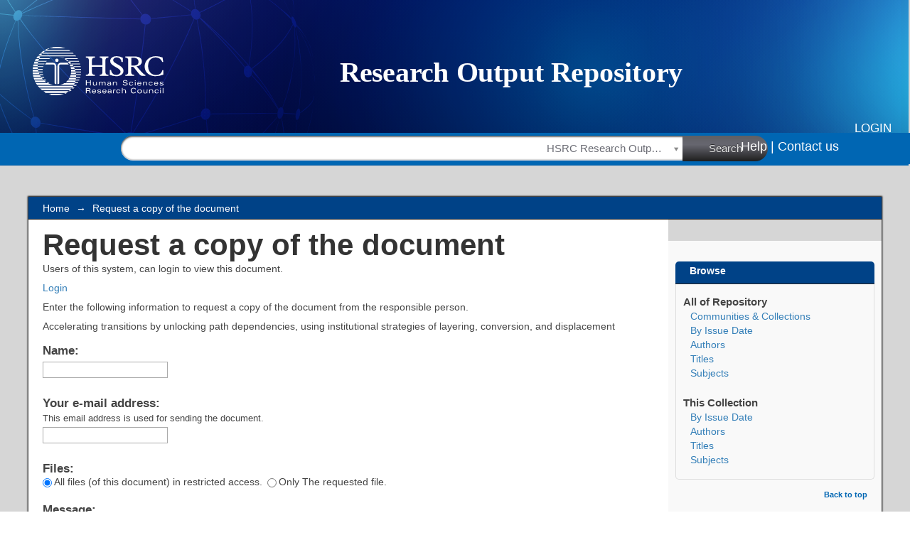

--- FILE ---
content_type: image/svg+xml;charset=ISO-8859-1
request_url: https://repository.hsrc.ac.za/themes/hsrc/images/ResearchOutputRepositoryBanner.svg
body_size: 132894
content:
<?xml version="1.0" encoding="UTF-8" standalone="no"?>
<svg
   xmlns:dc="http://purl.org/dc/elements/1.1/"
   xmlns:cc="http://creativecommons.org/ns#"
   xmlns:rdf="http://www.w3.org/1999/02/22-rdf-syntax-ns#"
   xmlns:svg="http://www.w3.org/2000/svg"
   xmlns="http://www.w3.org/2000/svg"
   xmlns:xlink="http://www.w3.org/1999/xlink"
   xmlns:sodipodi="http://sodipodi.sourceforge.net/DTD/sodipodi-0.dtd"
   xmlns:inkscape="http://www.inkscape.org/namespaces/inkscape"
   viewBox="0 0 949 173"
   version="1.1"
   id="svg1394"
   sodipodi:docname="ResearchOutputRepositoryBanner.svg"
   inkscape:version="1.0 (4035a4fb49, 2020-05-01)">
  <metadata
     id="metadata1398">
    <rdf:RDF>
      <cc:Work
         rdf:about="">
        <dc:format>image/svg+xml</dc:format>
        <dc:type
           rdf:resource="http://purl.org/dc/dcmitype/StillImage" />
        <dc:title />
      </cc:Work>
    </rdf:RDF>
  </metadata>
  <sodipodi:namedview
     inkscape:document-rotation="0"
     pagecolor="#ffffff"
     bordercolor="#666666"
     borderopacity="1"
     objecttolerance="10"
     gridtolerance="10"
     guidetolerance="10"
     inkscape:pageopacity="0"
     inkscape:pageshadow="2"
     inkscape:window-width="1920"
     inkscape:window-height="1051"
     id="namedview1396"
     showgrid="false"
     inkscape:zoom="1.2665964"
     inkscape:cx="438.1822"
     inkscape:cy="86.5"
     inkscape:window-x="0"
     inkscape:window-y="0"
     inkscape:window-maximized="1"
     inkscape:current-layer="Layer_1" />
  <defs
     id="defs113">
    <style
       id="style2">.cls-1{fill:none;}.cls-2{isolation:isolate;}.cls-3{clip-path:url(#clip-path);}.cls-4{mix-blend-mode:color-dodge;opacity:0.31;}.cls-10,.cls-11,.cls-12,.cls-13,.cls-14,.cls-15,.cls-5,.cls-7,.cls-9{mix-blend-mode:screen;}.cls-6,.cls-7{fill:#808285;}.cls-8{fill:url(#radial-gradient);}.cls-14,.cls-9{opacity:0.73;}.cls-9{fill:url(#radial-gradient-2);}.cls-10,.cls-12{opacity:0.59;}.cls-10{fill:url(#radial-gradient-3);}.cls-11{fill:url(#radial-gradient-4);}.cls-12{fill:url(#radial-gradient-5);}.cls-13{opacity:0.34;fill:url(#radial-gradient-6);}.cls-14{fill:url(#radial-gradient-7);}.cls-15{opacity:0.54;fill:url(#radial-gradient-8);}.cls-16{mix-blend-mode:overlay;}.cls-17{fill:#bbbdbf;}.cls-18,.cls-19{fill:#fff;}.cls-19{font-size:28.92px;font-family:MyriadPro-Bold, Myriad Pro;font-weight:700;}.cls-20{letter-spacing:-0.01em;}.cls-21{letter-spacing:0em;}.cls-22{letter-spacing:0em;}.cls-23{letter-spacing:0em;}.cls-24{letter-spacing:0.02em;}.cls-25{fill:#0066b3;}</style>
    <clipPath
       id="clip-path">
      <rect
         class="cls-1"
         y="0.04"
         width="949"
         height="172.83"
         id="rect4" />
    </clipPath>
    <radialGradient
       id="radial-gradient"
       cx="441.91"
       cy="-551.82"
       r="920.84"
       gradientTransform="translate(-14.87 -0.74) scale(1.03 1.02)"
       gradientUnits="userSpaceOnUse">
      <stop
         offset="0.59"
         stop-color="#000b48"
         id="stop7" />
      <stop
         offset="1"
         id="stop9" />
    </radialGradient>
    <radialGradient
       id="radial-gradient-2"
       cx="1016.9"
       cy="98.69"
       r="297.74"
       gradientTransform="translate(-1417.95 -0.74) scale(2.44 1.02)"
       gradientUnits="userSpaceOnUse">
      <stop
         offset="0"
         stop-color="#00b7fa"
         id="stop12" />
      <stop
         offset="0.02"
         stop-color="#00a9ec"
         id="stop14" />
      <stop
         offset="0.1"
         stop-color="#0079ba"
         id="stop16" />
      <stop
         offset="0.18"
         stop-color="#005291"
         id="stop18" />
      <stop
         offset="0.26"
         stop-color="#003371"
         id="stop20" />
      <stop
         offset="0.33"
         stop-color="#001d5a"
         id="stop22" />
      <stop
         offset="0.4"
         stop-color="#00104d"
         id="stop24" />
      <stop
         offset="0.46"
         stop-color="#000b48"
         id="stop26" />
      <stop
         offset="1"
         id="stop28" />
    </radialGradient>
    <radialGradient
       id="radial-gradient-3"
       cx="1097.83"
       cy="-53.63"
       r="380.96"
       gradientTransform="translate(-14.87 -24.65) scale(1.03 1.39)"
       gradientUnits="userSpaceOnUse">
      <stop
         offset="0"
         stop-color="#2986ff"
         id="stop31" />
      <stop
         offset="0.05"
         stop-color="#2578e5"
         id="stop33" />
      <stop
         offset="0.15"
         stop-color="#1c5cb0"
         id="stop35" />
      <stop
         offset="0.26"
         stop-color="#154481"
         id="stop37" />
      <stop
         offset="0.37"
         stop-color="#0e2f59"
         id="stop39" />
      <stop
         offset="0.48"
         stop-color="#091e39"
         id="stop41" />
      <stop
         offset="0.6"
         stop-color="#051120"
         id="stop43" />
      <stop
         offset="0.72"
         stop-color="#02070e"
         id="stop45" />
      <stop
         offset="0.85"
         stop-color="#010203"
         id="stop47" />
      <stop
         offset="1"
         id="stop49" />
    </radialGradient>
    <radialGradient
       id="radial-gradient-4"
       cx="973.96"
       cy="446.68"
       r="411.11"
       gradientTransform="matrix(-1.31, 0, 0, 1.35, 2345.95, -537.31)"
       gradientUnits="userSpaceOnUse">
      <stop
         offset="0"
         stop-color="#27a9e0"
         id="stop52" />
      <stop
         offset="0.1"
         stop-color="#1e84af"
         id="stop54" />
      <stop
         offset="0.22"
         stop-color="#166181"
         id="stop56" />
      <stop
         offset="0.33"
         stop-color="#104359"
         id="stop58" />
      <stop
         offset="0.45"
         stop-color="#0a2b39"
         id="stop60" />
      <stop
         offset="0.58"
         stop-color="#061820"
         id="stop62" />
      <stop
         offset="0.71"
         stop-color="#020b0e"
         id="stop64" />
      <stop
         offset="0.84"
         stop-color="#010303"
         id="stop66" />
      <stop
         offset="1"
         id="stop68" />
    </radialGradient>
    <radialGradient
       id="radial-gradient-5"
       cx="932.74"
       cy="-234.95"
       r="337.59"
       gradientTransform="translate(-118.89 254.58) scale(1.22 0.91)"
       xlink:href="#radial-gradient-3" />
    <radialGradient
       id="radial-gradient-6"
       cx="609.65"
       cy="75.12"
       r="580.65"
       gradientTransform="translate(-16.99 -2.11) scale(1.04 1.02)"
       gradientUnits="userSpaceOnUse">
      <stop
         offset="0"
         stop-color="#00b7fa"
         id="stop72" />
      <stop
         offset="0.03"
         stop-color="#00a9ec"
         id="stop74" />
      <stop
         offset="0.12"
         stop-color="#0079ba"
         id="stop76" />
      <stop
         offset="0.22"
         stop-color="#005291"
         id="stop78" />
      <stop
         offset="0.31"
         stop-color="#003371"
         id="stop80" />
      <stop
         offset="0.4"
         stop-color="#001d5a"
         id="stop82" />
      <stop
         offset="0.49"
         stop-color="#00104d"
         id="stop84" />
      <stop
         offset="0.56"
         stop-color="#000b48"
         id="stop86" />
      <stop
         offset="1"
         id="stop88" />
    </radialGradient>
    <radialGradient
       id="radial-gradient-7"
       cx="531.62"
       cy="139.11"
       r="297.77"
       gradientTransform="translate(-143.17 1215.44) rotate(-90) scale(2.41 1.03)"
       xlink:href="#radial-gradient-2" />
    <radialGradient
       id="radial-gradient-8"
       cx="-129.18"
       cy="25.98"
       r="411.24"
       gradientTransform="translate(88.98 -126.4) scale(1.31 0.85)"
       gradientUnits="userSpaceOnUse">
      <stop
         offset="0"
         stop-color="#fbb040"
         id="stop92" />
      <stop
         offset="0.04"
         stop-color="#e5a03a"
         id="stop94" />
      <stop
         offset="0.15"
         stop-color="#b07b2d"
         id="stop96" />
      <stop
         offset="0.25"
         stop-color="#815a21"
         id="stop98" />
      <stop
         offset="0.37"
         stop-color="#593f17"
         id="stop100" />
      <stop
         offset="0.48"
         stop-color="#39280e"
         id="stop102" />
      <stop
         offset="0.6"
         stop-color="#201608"
         id="stop104" />
      <stop
         offset="0.72"
         stop-color="#0e0a04"
         id="stop106" />
      <stop
         offset="0.85"
         stop-color="#030201"
         id="stop108" />
      <stop
         offset="1"
         id="stop110" />
    </radialGradient>
  </defs>
  <g
     class="cls-2"
     id="g1392">
    <g
       id="Layer_1"
       data-name="Layer 1">
      <g
         class="cls-3"
         clip-path="url(#clip-path)"
         id="g1295">
        <g
           class="cls-4"
           id="g977">
          <g
             class="cls-5"
             id="g117">
            <path
               class="cls-6"
               d="M 89.45,28.49 89.05,28.32 20.29,-1 l 86.42,-56.88 0.3,0.32 0.24,0.05 z m -67.66,-29.62 67.14,28.62 17.45,-84.3 z"
               id="path115" />
          </g>
          <g
             class="cls-5"
             id="g121">
            <path
               class="cls-6"
               d="m 88.67,28.77 17.94,-86.56 0.15,-0.19 0.23,0.06 81.44,20.26 -0.66,0.44 z m 18.5,-85.92 -17.46,84.37 97,-64.59 z"
               id="path119" />
          </g>
          <g
             class="cls-5"
             id="g125">
            <path
               class="cls-6"
               d="M 329.1,8.21 328,8 232.8,-6.9 l -0.06,-0.23 -25.63,-102.19 0.76,0.33 z M 233.37,-7.53 327,7.16 208.27,-107.62 Z"
               id="path123" />
          </g>
          <g
             class="cls-5"
             id="g129">
            <path
               class="cls-6"
               d="M 328.3,8.43 206.72,-109.11 h 0.92 l 136.57,3.82 z M 208.53,-108.35 327.79,7 343.4,-104.59 Z"
               id="path127" />
          </g>
          <g
             class="cls-5"
             id="g133">
            <path
               class="cls-6"
               d="m 327.28,8.29 71.17,-118.77 0.41,0.42 v 0.14 l 6.39,95.08 -0.27,0.08 z m 71,-117 -69.46,115.8 75.7,-22.45 z"
               id="path131" />
          </g>
          <g
             class="cls-5"
             id="g137">
            <path
               class="cls-6"
               d="m 328.35,7.87 -0.65,-0.23 15.8,-112.9 h 0.28 l 55.4,-5 -0.36,0.6 z M 344.12,-104.6 328.64,6 397.85,-109.49 Z"
               id="path135" />
          </g>
          <g
             class="cls-5"
             id="g141">
            <path
               class="cls-6"
               d="m 744.44,15.31 -117.1,-50.46 0.94,-0.28 71.84,-21.31 0.15,0.15 z M 629.42,-35 l 113.24,48.78 -42.8,-69.7 z"
               id="path139" />
          </g>
          <g
             class="cls-5"
             id="g145">
            <path
               class="cls-6"
               d="m 743.36,14.9 -0.11,-0.17 -43.53,-70.88 0.5,-0.48 L 804.78,13 Z m -42.21,-70.06 42.6,69.34 58.78,-1.82 z"
               id="path143" />
          </g>
          <g
             class="cls-5"
             id="g149">
            <path
               class="cls-6"
               d="m 804,13.35 -105.26,-70.11 105.65,5.68 v 0.34 z m -102.7,-69.26 102,67.91 0.38,-62.44 z"
               id="path147" />
          </g>
          <g
             class="cls-5"
             id="g153">
            <path
               class="cls-6"
               d="m 803.8,13 -0.37,-0.6 78.78,-65.9 1.51,30.41 -0.23,0.1 z m 77.77,-65 -75.7,63.3 77.13,-34.83 z"
               id="path151" />
          </g>
          <g
             class="cls-5"
             id="g157">
            <path
               class="cls-6"
               d="m 803.29,13.45 0.39,-64.54 H 804 l 78.87,-2 -0.78,0.65 z m 1.1,-63.85 -0.39,62.32 76.87,-64.31 z"
               id="path155" />
          </g>
          <g
             class="cls-5"
             id="g161">
            <polygon
               class="cls-6"
               points="21.4,-1.07 21.38,-1.65 -1.15,10.91 -1.15,11.73 20.7,-0.47 23.52,97.92 -1.15,88.12 -1.15,88.88 24.26,98.98 "
               id="polygon159" />
          </g>
          <g
             class="cls-5"
             id="g165">
            <polygon
               class="cls-6"
               points="-1.15,-2.06 -1.15,-1.35 19.75,-0.74 -1.15,10.92 -1.15,11.73 22.34,-1.38 "
               id="polygon163" />
          </g>
          <g
             class="cls-5"
             id="g169">
            <path
               class="cls-6"
               d="M 98.2,100.18 23.55,98.79 20.66,-2.15 Z M 24.2,98.1 96.71,99.44 21.43,0 Z"
               id="path167" />
          </g>
          <g
             class="cls-5"
             id="g173">
            <path
               class="cls-6"
               d="M 98,101.06 20,-1.91 21.23,-1.39 89.52,27.74 Z M 22.13,-0.21 97,98.56 88.86,28.24 Z"
               id="path171" />
          </g>
          <g
             class="cls-5"
             id="g177">
            <path
               class="cls-6"
               d="m 172.37,100.35 h -0.32 l -75.23,-0.19 0.36,-0.54 90,-137.26 v -0.23 h 1 l -0.32,0.48 z m -74.24,-0.9 73.6,0.19 15.32,-135.71 z"
               id="path175" />
          </g>
          <g
             class="cls-5"
             id="g181">
            <path
               class="cls-6"
               d="m 97.23,100.83 -8.42,-73 0.19,-0.13 98.38,-65.51 0.49,0.49 z M 89.57,28.17 97.71,98.8 186.32,-36.26 Z"
               id="path179" />
          </g>
          <g
             class="cls-5"
             id="g185">
            <path
               class="cls-6"
               d="m 171.62,100.69 0.08,-0.73 15.52,-137.51 0.68,-0.1 41.7,102.34 -0.25,0.16 z m 16.15,-136.78 -15.28,135.4 56.23,-34.9 z"
               id="path183" />
          </g>
          <g
             class="cls-5"
             id="g189">
            <path
               class="cls-6"
               d="m 228.84,64.69 -42,-103.14 46.61,31.05 -3.93,72 z M 188.33,-36.58 228.89,63 232.72,-7 Z"
               id="path187" />
          </g>
          <g
             class="cls-5"
             id="g193">
            <path
               class="cls-6"
               d="m 336.44,85.15 -0.47,-0.09 -107.82,-20.34 100,-57.48 0.28,0.28 v 0.13 z m -106.27,-20.78 105.47,19.91 -7.89,-76 z"
               id="path191" />
          </g>
          <g
             class="cls-5"
             id="g197">
            <path
               class="cls-6"
               d="m 228.77,65.18 4,-72.8 h 0.39 l 96,15.06 z m 4.65,-72 -3.87,70.71 L 327,7.88 Z"
               id="path195" />
          </g>
          <g
             class="cls-5"
             id="g201">
            <path
               class="cls-6"
               d="m 335.73,85.2 v -0.45 l -8,-77 v -0.6 l 0.51,0.22 92.55,47.05 z M 328.47,8.29 336.35,84.23 419,54.31 Z"
               id="path199" />
          </g>
          <g
             class="cls-5"
             id="g205">
            <path
               class="cls-6"
               d="M 420.37,55 327.1,7.6 l 0.85,-0.26 77.2,-22.89 0.09,0.37 z M 329,7.77 419.37,53.71 404.62,-14.65 Z"
               id="path203" />
          </g>
          <g
             class="cls-5"
             id="g209">
            <path
               class="cls-6"
               d="m 492.86,82.12 -0.41,-0.15 -73.28,-27.49 0.48,-0.39 86.75,-70.4 0.12,-0.78 0.3,0.45 0.4,-0.33 -0.11,0.76 0.1,0.15 -0.14,0.12 z m -72.29,-27.87 71.72,26.9 14,-96.43 z"
               id="path207" />
          </g>
          <g
             class="cls-5"
             id="g213">
            <path
               class="cls-6"
               d="m 419.65,55 -0.12,-0.56 -15.08,-69.9 h 0.44 l 102.86,-1 -0.79,0.64 z m -14.32,-69.76 14.76,68.49 85.64,-69.49 z"
               id="path211" />
          </g>
          <g
             class="cls-5"
             id="g217">
            <path
               class="cls-6"
               d="m 492.14,82.17 0.08,-0.58 14.3,-98.68 0.51,0.77 51.86,74 z M 507,-15.19 493,81.1 557.78,57.29 Z"
               id="path215" />
          </g>
          <g
             class="cls-5"
             id="g221">
            <path
               class="cls-6"
               d="M 558.05,57.67 506,-16.5 h 0.71 l 38.19,1.24 0.1,0.26 13.69,72.4 z m -50.61,-73.42 50.25,71.66 -13.34,-70.46 z"
               id="path219" />
          </g>
          <g
             class="cls-5"
             id="g225">
            <path
               class="cls-6"
               d="m 623.42,73.26 -65.69,-15.57 71,-93.84 v 1.06 z M 559,57.24 622.8,72.37 628,-34 Z"
               id="path223" />
          </g>
          <g
             class="cls-5"
             id="g229">
            <path
               class="cls-6"
               d="m 558.14,58.32 -0.15,-0.79 -13.76,-72.69 0.34,-0.08 84.69,-20.43 -0.6,0.79 z m -13.08,-72.95 13.48,71.24 69,-91.12 z"
               id="path227" />
          </g>
          <g
             class="cls-5"
             id="g233">
            <path
               class="cls-6"
               d="m 622.71,73.19 5.38,-109.5 0.6,1 60.39,105.11 h -0.57 z m 6,-107.06 -5.25,106.31 64.44,-3.29 z"
               id="path231" />
          </g>
          <g
             class="cls-5"
             id="g237">
            <path
               class="cls-6"
               d="m 688.41,70.05 -60.87,-105.89 1,0.42 115.63,49.84 -0.37,0.37 z M 629.22,-34.35 688.57,68.9 742.93,14.66 Z"
               id="path235" />
          </g>
          <g
             class="cls-5"
             id="g241">
            <path
               class="cls-6"
               d="M 688.54,69.82 688.34,69.16 804,12.11 v 0.57 l 1.09,40.74 h -0.32 z m 114.78,-56.57 -112.69,55.57 113.74,-16 z"
               id="path239" />
          </g>
          <g
             class="cls-5"
             id="g245">
            <path
               class="cls-6"
               d="m 688.65,69.79 -0.41,-0.57 55.16,-55 h 0.14 l 60.1,-1.87 0.17,0.68 z M 743.7,14.89 690.27,68.2 802,13.09 Z"
               id="path243" />
          </g>
          <g
             class="cls-5"
             id="g249">
            <path
               class="cls-6"
               d="m 804.39,53.49 -1.1,-41.34 0.5,0.21 83.58,34.48 -0.11,0.67 z M 804,13.22 l 1.06,39.52 80.63,-5.83 z"
               id="path247" />
          </g>
          <g
             class="cls-5"
             id="g253">
            <path
               class="cls-6"
               d="m 887.62,47.7 -84.86,-35 80.91,-36.55 v 0.52 z m -83.07,-35 82.29,33.95 -3.84,-69.42 z"
               id="path251" />
          </g>
          <g
             class="cls-5"
             id="g257">
            <polygon
               class="cls-6"
               points="956.75,-15.3 886.79,47.08 914.07,100.05 956.75,3.88 956.75,2.14 914.02,98.41 887.67,47.24 956.75,-14.35 "
               id="polygon255" />
          </g>
          <g
             class="cls-5"
             id="g261">
            <polygon
               class="cls-6"
               points="956.75,-15.29 887.55,46.41 883.73,-22.97 956.75,-25.66 956.75,-26.37 883.34,-23.66 882.98,-23.65 886.88,47.18 886.92,47.92 956.75,-14.35 "
               id="polygon259" />
          </g>
          <g
             class="cls-5"
             id="g265">
            <polygon
               class="cls-6"
               points="913.72,99.09 913.5,99.58 956.75,100.09 956.75,99.38 914.59,98.89 956.75,3.88 956.75,2.14 "
               id="polygon263" />
          </g>
          <g
             class="cls-5"
             id="g269">
            <polygon
               class="cls-6"
               points="-1.15,111.97 -1.15,112.84 36.77,139.12 -1.15,146.62 -1.15,147.35 38.55,139.49 "
               id="polygon267" />
          </g>
          <g
             class="cls-5"
             id="g273">
            <polygon
               class="cls-6"
               points="24.23,98.33 24.17,98.17 -1.15,88.12 -1.15,88.88 23.61,98.71 36.98,138.41 -1.15,111.97 -1.15,112.84 38.34,140.21 "
               id="polygon271" />
          </g>
          <g
             class="cls-5"
             id="g277">
            <path
               class="cls-6"
               d="m 55.58,160.25 -18.45,-21 60.57,-40 0.16,0.64 -0.1,0.14 z m -17.38,-20.87 17.32,19.72 40.6,-58 z"
               id="path275" />
          </g>
          <g
             class="cls-5"
             id="g281">
            <path
               class="cls-6"
               d="M 37.48,139.86 23.39,98.08 h 0.51 l 74.72,1.38 -1,0.63 z M 24.39,98.81 37.85,138.76 96.33,100.14 Z"
               id="path279" />
          </g>
          <g
             class="cls-5"
             id="g285">
            <path
               class="cls-6"
               d="m 54.54,160.51 42.55,-60.77 -0.17,-0.68 0.74,0.45 40.16,24.49 z m 43,-60.22 -41,58.55 79.72,-34.92 z"
               id="path283" />
          </g>
          <g
             class="cls-5"
             id="g289">
            <path
               class="cls-6"
               d="m 137.07,124.39 -0.2,-0.12 -40.66,-24.82 77,0.2 z m -38.33,-24.23 38.26,23.39 33.87,-23.2 z"
               id="path287" />
          </g>
          <g
             class="cls-5"
             id="g293">
            <path
               class="cls-6"
               d="m 205.52,125.82 h -0.25 l -69.38,-1.51 93,-60 0.2,-0.49 0.18,0.25 0.64,-0.41 -0.33,0.82 0.12,0.15 -0.23,0.16 z m -67.3,-2.18 66.78,1.45 23.39,-59.64 z"
               id="path291" />
          </g>
          <g
             class="cls-5"
             id="g297">
            <path
               class="cls-6"
               d="m 137.24,124.27 -0.39,-0.59 35,-24 57.15,-35.43 0.38,0.6 z m 57.59,-38 -22.59,14 -13.84,9.48 z"
               id="path295" />
          </g>
          <g
             class="cls-5"
             id="g301">
            <path
               class="cls-6"
               d="m 349.18,152.39 -144.39,-26.67 24.3,-61.95 0.34,0.53 120,87.46 z m -143.41,-27.2 142,26.22 -118.44,-86.3 z"
               id="path299" />
          </g>
          <g
             class="cls-5"
             id="g305">
            <path
               class="cls-6"
               d="M 349.77,152.86 349.04,152.33 229,64.84 229.27,64.2 336.35,84.41 v 0.24 z m -119.12,-87.67 118.07,86 -13,-66.2 z"
               id="path303" />
          </g>
          <g
             class="cls-5"
             id="g309">
            <path
               class="cls-6"
               d="m 349.41,152.36 -0.45,-0.52 70.59,-97.64 0.19,-0.46 0.6,0.59 -0.16,0.21 -30.94,76.76 h -0.12 z m 69,-95.42 -68,94.08 38.26,-20.23 z"
               id="path307" />
          </g>
          <g
             class="cls-5"
             id="g313">
            <path
               class="cls-6"
               d="m 349.05,152.91 -0.15,-0.8 -13.26,-67.62 0.28,-0.11 84.92,-30.74 z m -12.6,-68 13,66.23 69.47,-96.09 z"
               id="path311" />
          </g>
          <g
             class="cls-5"
             id="g317">
            <path
               class="cls-6"
               d="m 435.29,164.11 -46.77,-33 0.11,-0.25 31.11,-77.18 0.46,0.47 v 0.12 z m -45.9,-33.19 45,31.67 L 419.7,55.73 Z"
               id="path315" />
          </g>
          <g
             class="cls-5"
             id="g321">
            <path
               class="cls-6"
               d="M 434.59,164.29 419.44,53.83 420,54 493.12,81.43 Z M 420.31,54.91 435.05,162.41 492,81.8 Z"
               id="path319" />
          </g>
          <g
             class="cls-5"
             id="g325">
            <path
               class="cls-6"
               d="m 433.68,163.87 124.43,-106.68 0.21,0.25 h 0.37 l 14.64,87.31 -0.36,0.05 z M 558.09,58.15 436,162.84 572.54,144.11 Z"
               id="path323" />
          </g>
          <g
             class="cls-5"
             id="g329">
            <path
               class="cls-6"
               d="m 435.06,163.62 -0.52,-0.48 57.81,-81.8 h 0.1 l 65.77,-24.18 0.35,0.6 z m 57.74,-81.69 -56,79.29 119.82,-102.74 z"
               id="path327" />
          </g>
          <g
             class="cls-5"
             id="g333">
            <path
               class="cls-6"
               d="m 639.89,149.69 -67.27,-4.94 v -0.28 l -14.83,-88.17 0.82,0.93 z m -66.66,-5.61 65,4.77 -79.34,-90.21 z"
               id="path331" />
          </g>
          <g
             class="cls-5"
             id="g337">
            <path
               class="cls-6"
               d="m 639.67,150.51 -0.89,-1 -81.44,-92.64 66,15.65 v 0.23 z m -80.33,-92.44 79.08,90 -15.64,-74.96 z"
               id="path335" />
          </g>
          <g
             class="cls-5"
             id="g341">
            <path
               class="cls-6"
               d="m 638.34,149.72 0.4,-0.64 49.55,-80 h 0.4 l 0.11,0.18 38.66,68.44 -0.51,0.07 z m 50.14,-79.55 -48.74,78.64 86.59,-11.64 z"
               id="path339" />
          </g>
          <g
             class="cls-5"
             id="g345">
            <path
               class="cls-6"
               d="M 638.88,150.21 622.65,72.48 h 0.42 l 66.08,-3.38 -0.35,0.58 z m -15.37,-77.06 15.7,75.17 48.62,-78.46 z"
               id="path343" />
          </g>
          <g
             class="cls-5"
             id="g349">
            <path
               class="cls-6"
               d="m 769.34,153.24 -42.69,-15.5 -0.06,-0.11 -38.38,-67.93 -0.56,-0.58 h 1 l 0.09,0.15 80.93,83.39 z m -42.2,-16.07 41,14.88 -78,-80.34 z"
               id="path347" />
          </g>
          <g
             class="cls-5"
             id="g353">
            <path
               class="cls-6"
               d="m 769.6,153.57 -81.85,-84.35 0.69,-0.1 116.83,-16.44 -0.2,0.55 z m -80.37,-83.84 80.08,82.52 34.9,-98.7 z"
               id="path351" />
          </g>
          <g
             class="cls-5"
             id="g357">
            <path
               class="cls-6"
               d="m 890.8,178.62 -122.1,-25.51 0.52,-0.47 118.35,-106.26 v 0.77 z M 770.21,152.7 890.07,177.7 886.9,47.93 Z"
               id="path355" />
          </g>
          <g
             class="cls-5"
             id="g361">
            <path
               class="cls-6"
               d="m 769.7,153.17 -0.58,-0.38 35.36,-100 h 0.23 l 83.53,-6 -0.77,0.69 z m 35.3,-99.72 -34.74,98.26 116,-104.13 z"
               id="path359" />
          </g>
          <g
             class="cls-5"
             id="g365">
            <path
               class="cls-6"
               d="m 890.1,178.92 v -0.73 l -3.25,-132.06 0.66,0.81 65.7,80.61 -0.27,0.22 z m -2.49,-130.74 3.16,129.27 61.45,-50 z"
               id="path363" />
          </g>
          <g
             class="cls-5"
             id="g369">
            <path
               class="cls-6"
               d="M 952.51,127.78 913.73,99.39 886.92,47.32 887.51,46.94 953,127.27 Z M 914.32,99 950.7,125.59 889.1,50 Z"
               id="path367" />
          </g>
          <g
             class="cls-5"
             id="g373">
            <polygon
               class="cls-6"
               points="956.75,125.56 952.77,127.1 915.15,99.6 956.75,100.1 956.75,99.38 914.05,98.88 912.94,98.86 952.5,127.78 952.66,127.89 956.75,126.32 "
               id="polygon371" />
          </g>
          <g
             class="cls-5"
             id="g377">
            <polygon
               class="cls-6"
               points="37.91,139.56 37.43,139.04 -1.15,173.41 -1.15,174.36 29.94,146.66 -1.15,178.31 -1.15,179.32 "
               id="polygon375" />
          </g>
          <g
             class="cls-5"
             id="g381">
            <polygon
               class="cls-6"
               points="-1.15,146.62 -1.15,147.34 36.46,139.9 -1.15,173.41 -1.15,174.36 38.87,138.7 "
               id="polygon379" />
          </g>
          <g
             class="cls-5"
             id="g385">
            <polygon
               class="cls-6"
               points="37.56,139.9 95.53,256.93 -1.15,208.1 -1.15,208.9 96.16,258.04 97.11,258.52 37.98,139.15 37.74,138.84 37.41,139.06 -1.15,178.31 -1.15,179.32 "
               id="polygon383" />
          </g>
          <g
             class="cls-5"
             id="g389">
            <path
               class="cls-6"
               d="m 96,257.89 -58.65,-118.43 0.58,-0.39 18,20.47 40.77,98 z M 39.18,141.57 91.86,247.92 55.25,159.86 Z"
               id="path387" />
          </g>
          <g
             class="cls-5"
             id="g393">
            <path
               class="cls-6"
               d="m 160,262.68 h -0.45 L 95.85,258 136.71,123.83 h 0.69 z M 96.8,257.4 159.16,261.91 137,125.54 Z"
               id="path391" />
          </g>
          <g
             class="cls-5"
             id="g397">
            <path
               class="cls-6"
               d="m 96.37,258.77 -41.28,-99.28 0.32,-0.14 82.2,-36 -0.22,0.74 z M 56,159.86 96.26,256.68 136.48,124.61 Z"
               id="path395" />
          </g>
          <g
             class="cls-5"
             id="g401">
            <path
               class="cls-6"
               d="m 159.28,262.76 -22.71,-139.53 0.67,0.44 117.52,107.88 z m -21.72,-137.84 22.29,136.91 93.54,-30.59 z"
               id="path399" />
          </g>
          <g
             class="cls-5"
             id="g405">
            <path
               class="cls-6"
               d="M 253.84,231.66 136.12,123.6 l 69.38,1.51 0.1,0.2 48.8,105.93 z M 138,124.35 253,229.94 205,125.8 Z"
               id="path403" />
          </g>
          <g
             class="cls-5"
             id="g409">
            <path
               class="cls-6"
               d="m 254.14,231.74 -0.29,-0.61 96,-80.06 -0.26,1.06 -1.76,61.6 h -0.28 z m 94.73,-78.92 -93.51,78 91.78,-17.65 z"
               id="path407" />
          </g>
          <g
             class="cls-5"
             id="g413">
            <path
               class="cls-6"
               d="m 254,232 -49.33,-107 0.67,0.13 144.71,26.72 -0.58,0.48 z m -48.06,-106 48.32,104.9 94.23,-78.58 z"
               id="path411" />
          </g>
          <g
             class="cls-5"
             id="g417">
            <path
               class="cls-6"
               d="m 347.11,214 1.78,-62 0.39,-0.51 0.27,0.45 29.6,49.81 z m 2.45,-60.68 -1.71,59.64 30.26,-11.6 z"
               id="path415" />
          </g>
          <g
             class="cls-5"
             id="g421">
            <path
               class="cls-6"
               d="m 378.83,202.52 -30.08,-50.62 0.33,-0.17 40.33,-21.33 z m -29.09,-50.34 28.68,48.26 10.08,-68.76 z"
               id="path419" />
          </g>
          <g
             class="cls-5"
             id="g425">
            <path
               class="cls-6"
               d="m 458.37,238.09 -80.46,-36.54 0.52,-0.36 56.2,-38.13 0.21,0.28 0.32,-0.1 z m -79,-36.67 77.87,35.37 -22.59,-72.88 z"
               id="path423" />
          </g>
          <g
             class="cls-5"
             id="g429">
            <path
               class="cls-6"
               d="m 378.16,202.23 0.12,-0.8 10.41,-71 46.76,32.93 -0.42,0.29 z m 11.06,-70.57 -10.12,69.08 55.1,-37.4 z"
               id="path427" />
          </g>
          <g
             class="cls-5"
             id="g433">
            <path
               class="cls-6"
               d="m 457.57,237.91 -0.11,-0.36 -23,-74.33 0.37,-0.3 0.22,0.11 92.69,49.18 -0.74,0.28 z M 435.42,164.06 458,237 526,212.09 Z"
               id="path431" />
          </g>
          <g
             class="cls-5"
             id="g437">
            <path
               class="cls-6"
               d="m 526.94,212.61 -0.28,-0.15 -93,-49.32 1.09,-0.15 138.89,-19 -0.46,0.66 z m -91,-49.06 90.74,48.13 45.48,-66.8 z"
               id="path435" />
          </g>
          <g
             class="cls-5"
             id="g441">
            <path
               class="cls-6"
               d="m 526.86,212.5 -0.21,-0.66 112.08,-62.84 0.15,-0.58 0.27,0.35 0.44,-0.25 -0.16,0.63 0.15,0.19 -0.23,0.13 -13.42,52.15 h -0.24 z M 638.49,150 528.49,211.62 625.36,201 Z"
               id="path439" />
          </g>
          <g
             class="cls-5"
             id="g445">
            <path
               class="cls-6"
               d="m 527,212.46 -0.47,-0.51 46.22,-67.9 h 0.2 l 67.3,4.93 z M 573.11,144.78 528,211.11 637.89,149.54 Z"
               id="path443" />
          </g>
          <g
             class="cls-5"
             id="g449">
            <path
               class="cls-6"
               d="m 740,210.43 -114.83,-8.78 13.69,-53.19 0.41,0.54 100.94,60.77 z M 626.09,201 l 112.49,8.6 -99.31,-59.79 z"
               id="path447" />
          </g>
          <g
             class="cls-5"
             id="g453">
            <path
               class="cls-6"
               d="M 740.53,210.79 638,149.06 l 89.18,-12 0.06,0.33 z m -100.43,-61.3 99.46,59.88 -12.95,-71.52 z"
               id="path451" />
          </g>
          <g
             class="cls-5"
             id="g457">
            <path
               class="cls-6"
               d="m 765.28,225.58 -25.71,-15.37 0.16,-0.3 29.41,-57.16 0.67,0.18 z M 740.51,210 764.65,224.43 769,154.57 Z"
               id="path455" />
          </g>
          <g
             class="cls-5"
             id="g461">
            <path
               class="cls-6"
               d="m 739.89,211.17 -0.19,-1 -13.27,-73.23 43.57,15.77 -0.18,0.36 z M 727.35,138 740.21,209 769,153.1 Z"
               id="path459" />
          </g>
          <g
             class="cls-5"
             id="g465">
            <path
               class="cls-6"
               d="m 764.59,225.42 v -0.46 l 4.53,-72.62 0.48,0.25 99.78,51.83 z m 5.18,-71.94 -4.42,71.07 101.94,-20.43 z"
               id="path463" />
          </g>
          <g
             class="cls-5"
             id="g469">
            <path
               class="cls-6"
               d="m 868.43,204.71 -99.14,-51.48 0.23,-0.67 121.57,25.44 z m -96.52,-50.92 96.34,50 21.53,-25.42 z"
               id="path467" />
          </g>
          <g
             class="cls-5"
             id="g473">
            <path
               class="cls-6"
               d="m 903.54,226.51 -0.33,-0.21 -35.46,-22 0.35,-0.31 84.37,-76.78 0.57,0.42 z m -34.61,-22.29 34.32,21.28 48.3,-96.5 z"
               id="path471" />
          </g>
          <g
             class="cls-5"
             id="g477">
            <path
               class="cls-6"
               d="m 868.58,204.53 -0.51,-0.49 22.1,-26.04 62.32,-50.73 0.46,0.54 z m 74.42,-68.64 -52.3,42.57 -18.53,21.88 z"
               id="path475" />
          </g>
          <g
             class="cls-5"
             id="g481">
            <polygon
               class="cls-6"
               points="903.08,225.84 902.85,226.29 956.75,232.82 956.75,232.11 903.94,225.71 952.75,128.21 956.75,134.49 956.75,133.17 952.68,126.78 "
               id="polygon479" />
          </g>
          <path
             class="cls-7"
             d="M 26.51,-1.06 A 5.46,5.46 0 0 1 21,4.4 5.46,5.46 0 0 1 15.54,-1.06 5.46,5.46 0 0 1 21,-6.52 a 5.46,5.46 0 0 1 5.51,5.46 z"
             id="path483" />
          <path
             class="cls-7"
             d="M 26.51,-1.06 A 5.46,5.46 0 0 1 21,4.4 5.46,5.46 0 0 1 15.54,-1.06 5.46,5.46 0 0 1 21,-6.52 a 5.46,5.46 0 0 1 5.51,5.46 z"
             id="path485" />
          <path
             class="cls-7"
             d="M 94.65,28 A 5.46,5.46 0 1 1 89.19,22.54 5.46,5.46 0 0 1 94.65,28 Z"
             id="path487" />
          <path
             class="cls-7"
             d="M 26.51,-1.06 A 5.46,5.46 0 0 1 21,4.4 5.46,5.46 0 0 1 15.54,-1.06 5.46,5.46 0 0 1 21,-6.52 a 5.46,5.46 0 0 1 5.51,5.46 z"
             id="path489" />
          <path
             class="cls-7"
             d="M 26.51,-1.06 A 5.46,5.46 0 0 1 21,4.4 5.46,5.46 0 0 1 15.54,-1.06 5.46,5.46 0 0 1 21,-6.52 a 5.46,5.46 0 0 1 5.51,5.46 z"
             id="path491" />
          <path
             class="cls-7"
             d="M 94.65,28 A 5.46,5.46 0 1 1 89.19,22.54 5.46,5.46 0 0 1 94.65,28 Z"
             id="path493" />
          <path
             class="cls-7"
             d="m 333.51,7.69 a 5.46,5.46 0 1 1 -5.46,-5.47 5.46,5.46 0 0 1 5.46,5.47 z"
             id="path495" />
          <path
             class="cls-7"
             d="m 333.51,7.69 a 5.46,5.46 0 1 1 -5.46,-5.47 5.46,5.46 0 0 1 5.46,5.47 z"
             id="path497" />
          <path
             class="cls-7"
             d="m 333.52,7.69 a 5.47,5.47 0 1 1 -5.47,-5.47 5.47,5.47 0 0 1 5.47,5.47 z"
             id="path499" />
          <path
             class="cls-7"
             d="m 333.52,7.69 a 5.47,5.47 0 1 1 -5.47,-5.47 5.47,5.47 0 0 1 5.47,5.47 z"
             id="path501" />
          <path
             class="cls-7"
             d="M 749,14.54 A 5.47,5.47 0 1 1 743.53,9.07 5.46,5.46 0 0 1 749,14.54 Z"
             id="path503" />
          <path
             class="cls-7"
             d="M 749,14.54 A 5.47,5.47 0 1 1 743.53,9.07 5.46,5.46 0 0 1 749,14.54 Z"
             id="path505" />
          <path
             class="cls-7"
             d="m 809.12,12.68 a 5.47,5.47 0 1 1 -5.47,-5.46 5.47,5.47 0 0 1 5.47,5.46 z"
             id="path507" />
          <path
             class="cls-7"
             d="m 809.12,12.68 a 5.47,5.47 0 1 1 -5.47,-5.46 5.47,5.47 0 0 1 5.47,5.46 z"
             id="path509" />
          <path
             class="cls-7"
             d="m 809.12,12.68 a 5.47,5.47 0 1 1 -5.47,-5.46 5.47,5.47 0 0 1 5.47,5.46 z"
             id="path511" />
          <path
             class="cls-7"
             d="m 809.12,12.68 a 5.47,5.47 0 1 1 -5.47,-5.46 5.47,5.47 0 0 1 5.47,5.46 z"
             id="path513" />
          <path
             class="cls-7"
             d="M 26.5,-1.06 A 5.45,5.45 0 0 1 21,4.4 5.45,5.45 0 0 1 15.54,-1.06 5.45,5.45 0 0 1 21,-6.52 a 5.45,5.45 0 0 1 5.5,5.46 z"
             id="path515" />
          <path
             class="cls-7"
             d="M 26.51,-1.06 A 5.46,5.46 0 0 1 21,4.4 5.46,5.46 0 0 1 15.54,-1.06 5.46,5.46 0 0 1 21,-6.52 a 5.46,5.46 0 0 1 5.51,5.46 z"
             id="path517" />
          <circle
             class="cls-7"
             cx="23.889999"
             cy="98.449997"
             r="5.46"
             id="circle519" />
          <path
             class="cls-7"
             d="M 26.5,-1.06 A 5.45,5.45 0 0 1 21,4.4 5.45,5.45 0 0 1 15.54,-1.06 5.45,5.45 0 0 1 21,-6.52 a 5.45,5.45 0 0 1 5.5,5.46 z"
             id="path521" />
          <path
             class="cls-7"
             d="M 26.51,-1.06 A 5.46,5.46 0 0 1 21,4.4 5.46,5.46 0 0 1 15.54,-1.06 5.46,5.46 0 0 1 21,-6.52 a 5.46,5.46 0 0 1 5.51,5.46 z"
             id="path523" />
          <circle
             class="cls-7"
             cx="23.889999"
             cy="98.449997"
             r="5.46"
             id="circle525" />
          <path
             class="cls-7"
             d="m 102.94,99.81 a 5.47,5.47 0 1 1 -5.46,-5.46 5.47,5.47 0 0 1 5.46,5.46 z"
             id="path527" />
          <path
             class="cls-7"
             d="M 26.5,-1.06 A 5.45,5.45 0 0 1 21,4.4 5.45,5.45 0 0 1 15.54,-1.06 5.45,5.45 0 0 1 21,-6.52 a 5.45,5.45 0 0 1 5.5,5.46 z"
             id="path529" />
          <path
             class="cls-7"
             d="M 94.65,28 A 5.46,5.46 0 1 1 89.19,22.54 5.46,5.46 0 0 1 94.65,28 Z"
             id="path531" />
          <path
             class="cls-7"
             d="M 94.65,28 A 5.46,5.46 0 1 1 89.19,22.54 5.46,5.46 0 0 1 94.65,28 Z"
             id="path533" />
          <path
             class="cls-7"
             d="m 102.94,99.81 a 5.47,5.47 0 1 1 -5.46,-5.46 5.47,5.47 0 0 1 5.46,5.46 z"
             id="path535" />
          <path
             class="cls-7"
             d="M 26.5,-1.06 A 5.45,5.45 0 0 1 21,4.4 5.45,5.45 0 0 1 15.54,-1.06 5.45,5.45 0 0 1 21,-6.52 a 5.45,5.45 0 0 1 5.5,5.46 z"
             id="path537" />
          <path
             class="cls-7"
             d="m 177.51,100 a 5.46,5.46 0 1 1 -5.46,-5.47 5.45,5.45 0 0 1 5.46,5.47 z"
             id="path539" />
          <path
             class="cls-7"
             d="m 102.94,99.81 a 5.47,5.47 0 1 1 -5.46,-5.46 5.47,5.47 0 0 1 5.46,5.46 z"
             id="path541" />
          <path
             class="cls-7"
             d="M 94.65,28 A 5.46,5.46 0 1 1 89.19,22.54 5.46,5.46 0 0 1 94.65,28 Z"
             id="path543" />
          <path
             class="cls-7"
             d="M 94.65,28 A 5.46,5.46 0 1 1 89.19,22.54 5.46,5.46 0 0 1 94.65,28 Z"
             id="path545" />
          <path
             class="cls-7"
             d="m 102.94,99.81 a 5.47,5.47 0 1 1 -5.46,-5.46 5.47,5.47 0 0 1 5.46,5.46 z"
             id="path547" />
          <path
             class="cls-7"
             d="m 177.52,100 a 5.47,5.47 0 1 1 -5.47,-5.47 5.46,5.46 0 0 1 5.47,5.47 z"
             id="path549" />
          <path
             class="cls-7"
             d="m 234.63,64.55 a 5.47,5.47 0 1 1 -5.47,-5.47 5.47,5.47 0 0 1 5.47,5.47 z"
             id="path551" />
          <path
             class="cls-7"
             d="m 234.63,64.55 a 5.47,5.47 0 1 1 -5.47,-5.47 5.47,5.47 0 0 1 5.47,5.47 z"
             id="path553" />
          <path
             class="cls-7"
             d="m 333.52,7.69 a 5.47,5.47 0 1 1 -5.47,-5.47 5.47,5.47 0 0 1 5.47,5.47 z"
             id="path555" />
          <path
             class="cls-7"
             d="m 333.52,7.69 a 5.47,5.47 0 1 1 -5.47,-5.47 5.47,5.47 0 0 1 5.47,5.47 z"
             id="path557" />
          <path
             class="cls-7"
             d="m 341.51,84.71 a 5.47,5.47 0 1 1 -5.51,-5.46 5.47,5.47 0 0 1 5.51,5.46 z"
             id="path559" />
          <path
             class="cls-7"
             d="m 234.63,64.55 a 5.47,5.47 0 1 1 -5.47,-5.47 5.47,5.47 0 0 1 5.47,5.47 z"
             id="path561" />
          <path
             class="cls-7"
             d="m 333.51,7.69 a 5.46,5.46 0 1 1 -5.46,-5.47 5.46,5.46 0 0 1 5.46,5.47 z"
             id="path563" />
          <path
             class="cls-7"
             d="m 234.63,64.55 a 5.47,5.47 0 1 1 -5.47,-5.47 5.47,5.47 0 0 1 5.47,5.47 z"
             id="path565" />
          <path
             class="cls-7"
             d="m 333.51,7.69 a 5.46,5.46 0 1 1 -5.46,-5.47 5.46,5.46 0 0 1 5.46,5.47 z"
             id="path567" />
          <path
             class="cls-7"
             d="m 333.51,7.69 a 5.46,5.46 0 1 1 -5.46,-5.47 5.46,5.46 0 0 1 5.46,5.47 z"
             id="path569" />
          <path
             class="cls-7"
             d="m 341.51,84.71 a 5.47,5.47 0 1 1 -5.51,-5.45 5.46,5.46 0 0 1 5.51,5.45 z"
             id="path571" />
          <path
             class="cls-7"
             d="m 425.33,54.37 a 5.47,5.47 0 1 1 -5.46,-5.47 5.46,5.46 0 0 1 5.46,5.47 z"
             id="path573" />
          <path
             class="cls-7"
             d="m 333.51,7.69 a 5.46,5.46 0 1 1 -5.46,-5.47 5.46,5.46 0 0 1 5.46,5.47 z"
             id="path575" />
          <path
             class="cls-7"
             d="m 425.33,54.37 a 5.47,5.47 0 1 1 -5.46,-5.47 5.46,5.46 0 0 1 5.46,5.47 z"
             id="path577" />
          <path
             class="cls-7"
             d="m 333.51,7.69 a 5.46,5.46 0 1 1 -5.46,-5.47 5.46,5.46 0 0 1 5.46,5.47 z"
             id="path579" />
          <path
             class="cls-7"
             d="m 498,81.63 a 5.47,5.47 0 1 1 -5.47,-5.46 5.46,5.46 0 0 1 5.47,5.46 z"
             id="path581" />
          <path
             class="cls-7"
             d="m 425.33,54.37 a 5.46,5.46 0 1 1 -5.46,-5.47 5.46,5.46 0 0 1 5.46,5.47 z"
             id="path583" />
          <path
             class="cls-7"
             d="m 425.33,54.37 a 5.46,5.46 0 1 1 -5.46,-5.47 5.46,5.46 0 0 1 5.46,5.47 z"
             id="path585" />
          <path
             class="cls-7"
             d="m 498,81.63 a 5.47,5.47 0 1 1 -5.47,-5.46 5.46,5.46 0 0 1 5.47,5.46 z"
             id="path587" />
          <path
             class="cls-7"
             d="m 563.81,57.46 a 5.47,5.47 0 1 1 -5.47,-5.46 5.46,5.46 0 0 1 5.47,5.46 z"
             id="path589" />
          <path
             class="cls-7"
             d="m 563.81,57.46 a 5.47,5.47 0 1 1 -5.47,-5.46 5.46,5.46 0 0 1 5.47,5.46 z"
             id="path591" />
          <path
             class="cls-7"
             d="m 628.55,72.82 a 5.47,5.47 0 1 1 -5.47,-5.47 5.47,5.47 0 0 1 5.47,5.47 z"
             id="path593" />
          <path
             class="cls-7"
             d="m 563.81,57.47 a 5.47,5.47 0 1 1 -5.47,-5.47 5.46,5.46 0 0 1 5.47,5.47 z"
             id="path595" />
          <path
             class="cls-7"
             d="m 563.81,57.47 a 5.47,5.47 0 1 1 -5.47,-5.47 5.46,5.46 0 0 1 5.47,5.47 z"
             id="path597" />
          <path
             class="cls-7"
             d="m 628.55,72.82 a 5.47,5.47 0 1 1 -5.47,-5.47 5.47,5.47 0 0 1 5.47,5.47 z"
             id="path599" />
          <path
             class="cls-7"
             d="M 694,69.47 A 5.47,5.47 0 1 1 688.49,64 5.47,5.47 0 0 1 694,69.47 Z"
             id="path601" />
          <path
             class="cls-7"
             d="M 749,14.54 A 5.47,5.47 0 1 1 743.53,9.07 5.46,5.46 0 0 1 749,14.54 Z"
             id="path603" />
          <path
             class="cls-7"
             d="M 749,14.54 A 5.47,5.47 0 1 1 743.53,9.07 5.46,5.46 0 0 1 749,14.54 Z"
             id="path605" />
          <path
             class="cls-7"
             d="M 694,69.47 A 5.47,5.47 0 1 1 688.49,64 5.47,5.47 0 0 1 694,69.47 Z"
             id="path607" />
          <path
             class="cls-7"
             d="m 809.12,12.68 a 5.47,5.47 0 1 1 -5.47,-5.46 5.47,5.47 0 0 1 5.47,5.46 z"
             id="path609" />
          <path
             class="cls-7"
             d="m 810.2,53.12 a 5.47,5.47 0 1 1 -5.46,-5.47 5.47,5.47 0 0 1 5.46,5.47 z"
             id="path611" />
          <path
             class="cls-7"
             d="M 694,69.47 A 5.47,5.47 0 1 1 688.49,64 5.47,5.47 0 0 1 694,69.47 Z"
             id="path613" />
          <path
             class="cls-7"
             d="m 809.12,12.68 a 5.47,5.47 0 1 1 -5.47,-5.46 5.47,5.47 0 0 1 5.47,5.46 z"
             id="path615" />
          <path
             class="cls-7"
             d="M 749,14.54 A 5.47,5.47 0 1 1 743.53,9.07 5.46,5.46 0 0 1 749,14.54 Z"
             id="path617" />
          <path
             class="cls-7"
             d="M 749,14.54 A 5.47,5.47 0 1 1 743.53,9.07 5.46,5.46 0 0 1 749,14.54 Z"
             id="path619" />
          <path
             class="cls-7"
             d="M 694,69.47 A 5.47,5.47 0 1 1 688.49,64 5.47,5.47 0 0 1 694,69.47 Z"
             id="path621" />
          <path
             class="cls-7"
             d="m 809.12,12.68 a 5.47,5.47 0 1 1 -5.47,-5.46 5.47,5.47 0 0 1 5.47,5.46 z"
             id="path623" />
          <path
             class="cls-7"
             d="m 809.12,12.68 a 5.47,5.47 0 1 1 -5.47,-5.46 5.47,5.47 0 0 1 5.47,5.46 z"
             id="path625" />
          <path
             class="cls-7"
             d="m 810.2,53.12 a 5.47,5.47 0 1 1 -5.46,-5.47 5.47,5.47 0 0 1 5.46,5.47 z"
             id="path627" />
          <path
             class="cls-7"
             d="m 892.7,47.16 a 5.47,5.47 0 1 1 -5.47,-5.46 5.47,5.47 0 0 1 5.47,5.46 z"
             id="path629" />
          <path
             class="cls-7"
             d="m 809.12,12.68 a 5.47,5.47 0 1 1 -5.47,-5.46 5.47,5.47 0 0 1 5.47,5.46 z"
             id="path631" />
          <path
             class="cls-7"
             d="m 892.7,47.16 a 5.47,5.47 0 1 1 -5.47,-5.46 5.47,5.47 0 0 1 5.47,5.46 z"
             id="path633" />
          <path
             class="cls-7"
             d="m 809.12,12.68 a 5.47,5.47 0 1 1 -5.47,-5.46 5.47,5.47 0 0 1 5.47,5.46 z"
             id="path635" />
          <path
             class="cls-7"
             d="m 919.51,99.24 a 5.47,5.47 0 1 1 -5.51,-5.47 5.46,5.46 0 0 1 5.51,5.47 z"
             id="path637" />
          <path
             class="cls-7"
             d="m 892.7,47.16 a 5.47,5.47 0 1 1 -5.47,-5.46 5.47,5.47 0 0 1 5.47,5.46 z"
             id="path639" />
          <path
             class="cls-7"
             d="m 892.7,47.16 a 5.47,5.47 0 1 1 -5.47,-5.46 5.47,5.47 0 0 1 5.47,5.46 z"
             id="path641" />
          <path
             class="cls-7"
             d="m 919.51,99.24 a 5.47,5.47 0 1 1 -5.51,-5.47 5.46,5.46 0 0 1 5.51,5.47 z"
             id="path643" />
          <path
             class="cls-7"
             d="m 43.13,139.3 a 5.47,5.47 0 1 1 -5.47,-5.46 5.47,5.47 0 0 1 5.47,5.46 z"
             id="path645" />
          <circle
             class="cls-7"
             cx="23.889999"
             cy="98.449997"
             r="5.46"
             id="circle647" />
          <path
             class="cls-7"
             d="m 43.13,139.3 a 5.47,5.47 0 1 1 -5.47,-5.46 5.47,5.47 0 0 1 5.47,5.46 z"
             id="path649" />
          <path
             class="cls-7"
             d="m 102.94,99.81 a 5.47,5.47 0 1 1 -5.46,-5.46 5.47,5.47 0 0 1 5.46,5.46 z"
             id="path651" />
          <path
             class="cls-7"
             d="m 61,159.67 a 5.47,5.47 0 1 1 -5.47,-5.46 5.47,5.47 0 0 1 5.47,5.46 z"
             id="path653" />
          <path
             class="cls-7"
             d="m 43.13,139.3 a 5.47,5.47 0 1 1 -5.47,-5.46 5.47,5.47 0 0 1 5.47,5.46 z"
             id="path655" />
          <path
             class="cls-7"
             d="m 102.94,99.8 a 5.47,5.47 0 1 1 -5.46,-5.46 5.47,5.47 0 0 1 5.46,5.46 z"
             id="path657" />
          <circle
             class="cls-7"
             cx="23.889999"
             cy="98.449997"
             r="5.46"
             id="circle659" />
          <circle
             class="cls-7"
             cx="23.889999"
             cy="98.449997"
             r="5.46"
             id="circle661" />
          <path
             class="cls-7"
             d="m 43.13,139.3 a 5.47,5.47 0 1 1 -5.47,-5.46 5.47,5.47 0 0 1 5.47,5.46 z"
             id="path663" />
          <path
             class="cls-7"
             d="m 102.94,99.8 a 5.47,5.47 0 1 1 -5.46,-5.46 5.47,5.47 0 0 1 5.46,5.46 z"
             id="path665" />
          <path
             class="cls-7"
             d="m 102.94,99.81 a 5.47,5.47 0 1 1 -5.46,-5.46 5.47,5.47 0 0 1 5.46,5.46 z"
             id="path667" />
          <path
             class="cls-7"
             d="m 61,159.67 a 5.47,5.47 0 1 1 -5.47,-5.46 5.47,5.47 0 0 1 5.47,5.46 z"
             id="path669" />
          <path
             class="cls-7"
             d="m 142.51,124 a 5.46,5.46 0 1 1 -5.46,-5.46 5.45,5.45 0 0 1 5.46,5.46 z"
             id="path671" />
          <path
             class="cls-7"
             d="m 102.94,99.8 a 5.47,5.47 0 1 1 -5.46,-5.46 5.47,5.47 0 0 1 5.46,5.46 z"
             id="path673" />
          <path
             class="cls-7"
             d="m 177.52,100 a 5.47,5.47 0 1 1 -5.47,-5.47 5.46,5.46 0 0 1 5.47,5.47 z"
             id="path675" />
          <path
             class="cls-7"
             d="m 177.52,100 a 5.47,5.47 0 1 1 -5.47,-5.47 5.46,5.46 0 0 1 5.47,5.47 z"
             id="path677" />
          <path
             class="cls-7"
             d="m 142.51,124 a 5.46,5.46 0 1 1 -5.46,-5.46 5.45,5.45 0 0 1 5.46,5.46 z"
             id="path679" />
          <path
             class="cls-7"
             d="m 102.94,99.8 a 5.47,5.47 0 1 1 -5.46,-5.46 5.47,5.47 0 0 1 5.46,5.46 z"
             id="path681" />
          <path
             class="cls-7"
             d="m 234.63,64.55 a 5.47,5.47 0 1 1 -5.47,-5.47 5.47,5.47 0 0 1 5.47,5.47 z"
             id="path683" />
          <path
             class="cls-7"
             d="m 210.74,125.46 a 5.47,5.47 0 1 1 -5.46,-5.47 5.46,5.46 0 0 1 5.46,5.47 z"
             id="path685" />
          <path
             class="cls-7"
             d="m 142.51,124 a 5.46,5.46 0 1 1 -5.46,-5.46 5.45,5.45 0 0 1 5.46,5.46 z"
             id="path687" />
          <path
             class="cls-7"
             d="m 234.63,64.55 a 5.47,5.47 0 1 1 -5.46,-5.46 5.46,5.46 0 0 1 5.46,5.46 z"
             id="path689" />
          <path
             class="cls-7"
             d="m 177.52,100 a 5.47,5.47 0 1 1 -5.47,-5.47 5.46,5.46 0 0 1 5.47,5.47 z"
             id="path691" />
          <path
             class="cls-7"
             d="m 177.52,100 a 5.47,5.47 0 1 1 -5.47,-5.47 5.46,5.46 0 0 1 5.47,5.47 z"
             id="path693" />
          <path
             class="cls-7"
             d="m 142.51,124 a 5.46,5.46 0 1 1 -5.46,-5.46 5.45,5.45 0 0 1 5.46,5.46 z"
             id="path695" />
          <path
             class="cls-7"
             d="m 234.63,64.55 a 5.47,5.47 0 1 1 -5.46,-5.46 5.46,5.46 0 0 1 5.46,5.46 z"
             id="path697" />
          <path
             class="cls-7"
             d="m 234.63,64.55 a 5.47,5.47 0 1 1 -5.47,-5.47 5.47,5.47 0 0 1 5.47,5.47 z"
             id="path699" />
          <path
             class="cls-7"
             d="m 210.74,125.46 a 5.47,5.47 0 1 1 -5.46,-5.47 5.46,5.46 0 0 1 5.46,5.47 z"
             id="path701" />
          <path
             class="cls-7"
             d="m 354.71,152.05 a 5.47,5.47 0 1 1 -5.46,-5.47 5.46,5.46 0 0 1 5.46,5.47 z"
             id="path703" />
          <path
             class="cls-7"
             d="m 234.63,64.55 a 5.47,5.47 0 1 1 -5.46,-5.46 5.46,5.46 0 0 1 5.46,5.46 z"
             id="path705" />
          <path
             class="cls-7"
             d="m 341.51,84.71 a 5.47,5.47 0 1 1 -5.51,-5.46 5.47,5.47 0 0 1 5.51,5.46 z"
             id="path707" />
          <path
             class="cls-7"
             d="m 341.51,84.71 a 5.47,5.47 0 1 1 -5.51,-5.46 5.47,5.47 0 0 1 5.51,5.46 z"
             id="path709" />
          <path
             class="cls-7"
             d="m 354.71,152.05 a 5.47,5.47 0 1 1 -5.46,-5.47 5.46,5.46 0 0 1 5.46,5.47 z"
             id="path711" />
          <path
             class="cls-7"
             d="m 234.63,64.55 a 5.47,5.47 0 1 1 -5.46,-5.46 5.46,5.46 0 0 1 5.46,5.46 z"
             id="path713" />
          <path
             class="cls-7"
             d="m 425.33,54.37 a 5.47,5.47 0 1 1 -5.46,-5.47 5.46,5.46 0 0 1 5.46,5.47 z"
             id="path715" />
          <path
             class="cls-7"
             d="m 394.42,131 a 5.46,5.46 0 1 1 -5.46,-5.46 5.46,5.46 0 0 1 5.46,5.46 z"
             id="path717" />
          <path
             class="cls-7"
             d="m 354.71,152.05 a 5.47,5.47 0 1 1 -5.47,-5.47 5.46,5.46 0 0 1 5.47,5.47 z"
             id="path719" />
          <path
             class="cls-7"
             d="m 425.34,54.37 a 5.47,5.47 0 1 1 -5.47,-5.47 5.47,5.47 0 0 1 5.47,5.47 z"
             id="path721" />
          <path
             class="cls-7"
             d="m 341.51,84.71 a 5.47,5.47 0 1 1 -5.51,-5.46 5.47,5.47 0 0 1 5.51,5.46 z"
             id="path723" />
          <path
             class="cls-7"
             d="m 341.51,84.71 a 5.47,5.47 0 1 1 -5.51,-5.46 5.47,5.47 0 0 1 5.51,5.46 z"
             id="path725" />
          <path
             class="cls-7"
             d="m 354.71,152.05 a 5.47,5.47 0 1 1 -5.47,-5.47 5.46,5.46 0 0 1 5.47,5.47 z"
             id="path727" />
          <path
             class="cls-7"
             d="m 425.34,54.37 a 5.47,5.47 0 1 1 -5.47,-5.47 5.47,5.47 0 0 1 5.47,5.47 z"
             id="path729" />
          <path
             class="cls-7"
             d="m 425.33,54.37 a 5.47,5.47 0 1 1 -5.46,-5.47 5.46,5.46 0 0 1 5.46,5.47 z"
             id="path731" />
          <path
             class="cls-7"
             d="m 394.42,131 a 5.46,5.46 0 1 1 -5.46,-5.46 5.46,5.46 0 0 1 5.46,5.46 z"
             id="path733" />
          <path
             class="cls-7"
             d="m 440.29,163.35 a 5.47,5.47 0 1 1 -5.47,-5.46 5.47,5.47 0 0 1 5.47,5.46 z"
             id="path735" />
          <path
             class="cls-7"
             d="m 425.34,54.37 a 5.47,5.47 0 1 1 -5.47,-5.47 5.47,5.47 0 0 1 5.47,5.47 z"
             id="path737" />
          <path
             class="cls-7"
             d="m 498,81.63 a 5.47,5.47 0 1 1 -5.47,-5.46 5.47,5.47 0 0 1 5.47,5.46 z"
             id="path739" />
          <path
             class="cls-7"
             d="m 498,81.63 a 5.47,5.47 0 1 1 -5.47,-5.46 5.47,5.47 0 0 1 5.47,5.46 z"
             id="path741" />
          <path
             class="cls-7"
             d="m 440.29,163.35 a 5.47,5.47 0 1 1 -5.47,-5.46 5.47,5.47 0 0 1 5.47,5.46 z"
             id="path743" />
          <path
             class="cls-7"
             d="m 425.34,54.37 a 5.47,5.47 0 1 1 -5.47,-5.47 5.47,5.47 0 0 1 5.47,5.47 z"
             id="path745" />
          <path
             class="cls-7"
             d="m 563.81,57.46 a 5.47,5.47 0 1 1 -5.47,-5.46 5.46,5.46 0 0 1 5.47,5.46 z"
             id="path747" />
          <path
             class="cls-7"
             d="m 578.39,144.42 a 5.47,5.47 0 1 1 -5.46,-5.47 5.47,5.47 0 0 1 5.46,5.47 z"
             id="path749" />
          <path
             class="cls-7"
             d="m 440.29,163.35 a 5.47,5.47 0 1 1 -5.47,-5.46 5.47,5.47 0 0 1 5.47,5.46 z"
             id="path751" />
          <path
             class="cls-7"
             d="m 563.81,57.47 a 5.47,5.47 0 1 1 -5.47,-5.47 5.47,5.47 0 0 1 5.47,5.47 z"
             id="path753" />
          <path
             class="cls-7"
             d="m 498,81.63 a 5.47,5.47 0 1 1 -5.47,-5.46 5.46,5.46 0 0 1 5.47,5.46 z"
             id="path755" />
          <path
             class="cls-7"
             d="m 498,81.63 a 5.47,5.47 0 1 1 -5.47,-5.46 5.46,5.46 0 0 1 5.47,5.46 z"
             id="path757" />
          <path
             class="cls-7"
             d="m 440.29,163.35 a 5.47,5.47 0 1 1 -5.47,-5.46 5.47,5.47 0 0 1 5.47,5.46 z"
             id="path759" />
          <path
             class="cls-7"
             d="m 563.81,57.47 a 5.47,5.47 0 1 1 -5.47,-5.47 5.47,5.47 0 0 1 5.47,5.47 z"
             id="path761" />
          <path
             class="cls-7"
             d="m 563.81,57.46 a 5.47,5.47 0 1 1 -5.47,-5.46 5.46,5.46 0 0 1 5.47,5.46 z"
             id="path763" />
          <path
             class="cls-7"
             d="m 578.39,144.42 a 5.47,5.47 0 1 1 -5.46,-5.47 5.47,5.47 0 0 1 5.46,5.47 z"
             id="path765" />
          <circle
             class="cls-7"
             cx="639.04999"
             cy="149.27"
             r="5.46"
             id="circle767" />
          <path
             class="cls-7"
             d="m 563.81,57.47 a 5.47,5.47 0 1 1 -5.47,-5.47 5.47,5.47 0 0 1 5.47,5.47 z"
             id="path769" />
          <path
             class="cls-7"
             d="m 628.55,72.82 a 5.47,5.47 0 1 1 -5.47,-5.47 5.47,5.47 0 0 1 5.47,5.47 z"
             id="path771" />
          <path
             class="cls-7"
             d="m 628.55,72.82 a 5.47,5.47 0 1 1 -5.47,-5.47 5.47,5.47 0 0 1 5.47,5.47 z"
             id="path773" />
          <circle
             class="cls-7"
             cx="639.04999"
             cy="149.27"
             r="5.46"
             id="circle775" />
          <path
             class="cls-7"
             d="m 563.81,57.47 a 5.47,5.47 0 1 1 -5.47,-5.47 5.47,5.47 0 0 1 5.47,5.47 z"
             id="path777" />
          <path
             class="cls-7"
             d="M 694,69.47 A 5.47,5.47 0 1 1 688.49,64 5.47,5.47 0 0 1 694,69.47 Z"
             id="path779" />
          <path
             class="cls-7"
             d="m 732.36,137.46 a 5.46,5.46 0 1 1 -5.47,-5.47 5.46,5.46 0 0 1 5.47,5.47 z"
             id="path781" />
          <circle
             class="cls-7"
             cx="639.04999"
             cy="149.27"
             r="5.46"
             id="circle783" />
          <path
             class="cls-7"
             d="M 694,69.47 A 5.47,5.47 0 1 1 688.49,64 5.47,5.47 0 0 1 694,69.47 Z"
             id="path785" />
          <path
             class="cls-7"
             d="m 628.55,72.82 a 5.47,5.47 0 1 1 -5.47,-5.47 5.47,5.47 0 0 1 5.47,5.47 z"
             id="path787" />
          <path
             class="cls-7"
             d="m 628.55,72.82 a 5.47,5.47 0 1 1 -5.47,-5.47 5.47,5.47 0 0 1 5.47,5.47 z"
             id="path789" />
          <circle
             class="cls-7"
             cx="639.04999"
             cy="149.27"
             r="5.46"
             id="circle791" />
          <path
             class="cls-7"
             d="M 694,69.47 A 5.47,5.47 0 1 1 688.49,64 5.47,5.47 0 0 1 694,69.47 Z"
             id="path793" />
          <path
             class="cls-7"
             d="M 694,69.47 A 5.47,5.47 0 1 1 688.49,64 5.47,5.47 0 0 1 694,69.47 Z"
             id="path795" />
          <path
             class="cls-7"
             d="m 732.36,137.46 a 5.47,5.47 0 1 1 -5.47,-5.47 5.46,5.46 0 0 1 5.47,5.47 z"
             id="path797" />
          <path
             class="cls-7"
             d="m 774.92,152.91 a 5.47,5.47 0 1 1 -5.47,-5.47 5.47,5.47 0 0 1 5.47,5.47 z"
             id="path799" />
          <path
             class="cls-7"
             d="M 694,69.47 A 5.47,5.47 0 1 1 688.49,64 5.47,5.47 0 0 1 694,69.47 Z"
             id="path801" />
          <path
             class="cls-7"
             d="m 810.2,53.12 a 5.47,5.47 0 1 1 -5.46,-5.47 5.47,5.47 0 0 1 5.46,5.47 z"
             id="path803" />
          <path
             class="cls-7"
             d="m 810.2,53.12 a 5.47,5.47 0 1 1 -5.46,-5.47 5.47,5.47 0 0 1 5.46,5.47 z"
             id="path805" />
          <path
             class="cls-7"
             d="m 774.92,152.91 a 5.47,5.47 0 1 1 -5.47,-5.47 5.47,5.47 0 0 1 5.47,5.47 z"
             id="path807" />
          <path
             class="cls-7"
             d="M 694,69.47 A 5.47,5.47 0 1 1 688.49,64 5.47,5.47 0 0 1 694,69.47 Z"
             id="path809" />
          <path
             class="cls-7"
             d="m 892.7,47.16 a 5.47,5.47 0 1 1 -5.47,-5.46 5.46,5.46 0 0 1 5.47,5.46 z"
             id="path811" />
          <path
             class="cls-7"
             d="m 895.9,178.19 a 5.47,5.47 0 1 1 -5.47,-5.47 5.46,5.46 0 0 1 5.47,5.47 z"
             id="path813" />
          <path
             class="cls-7"
             d="m 774.92,152.91 a 5.47,5.47 0 1 1 -5.47,-5.47 5.47,5.47 0 0 1 5.47,5.47 z"
             id="path815" />
          <path
             class="cls-7"
             d="m 892.7,47.16 a 5.47,5.47 0 1 1 -5.47,-5.46 5.46,5.46 0 0 1 5.47,5.46 z"
             id="path817" />
          <path
             class="cls-7"
             d="m 810.2,53.12 a 5.47,5.47 0 1 1 -5.46,-5.47 5.47,5.47 0 0 1 5.46,5.47 z"
             id="path819" />
          <path
             class="cls-7"
             d="m 810.2,53.12 a 5.47,5.47 0 1 1 -5.46,-5.47 5.47,5.47 0 0 1 5.46,5.47 z"
             id="path821" />
          <path
             class="cls-7"
             d="m 774.92,152.91 a 5.47,5.47 0 1 1 -5.47,-5.47 5.47,5.47 0 0 1 5.47,5.47 z"
             id="path823" />
          <path
             class="cls-7"
             d="m 892.7,47.16 a 5.47,5.47 0 1 1 -5.47,-5.46 5.46,5.46 0 0 1 5.47,5.46 z"
             id="path825" />
          <path
             class="cls-7"
             d="m 892.7,47.16 a 5.47,5.47 0 1 1 -5.47,-5.46 5.46,5.46 0 0 1 5.47,5.46 z"
             id="path827" />
          <path
             class="cls-7"
             d="m 895.9,178.19 a 5.47,5.47 0 1 1 -5.47,-5.47 5.46,5.46 0 0 1 5.47,5.47 z"
             id="path829" />
          <path
             class="cls-7"
             d="m 956.75,123.81 a 5.47,5.47 0 1 0 0,7.36 z"
             id="path831" />
          <path
             class="cls-7"
             d="m 892.7,47.16 a 5.47,5.47 0 1 1 -5.47,-5.46 5.46,5.46 0 0 1 5.47,5.46 z"
             id="path833" />
          <path
             class="cls-7"
             d="m 919.51,99.24 a 5.47,5.47 0 1 1 -5.51,-5.47 5.46,5.46 0 0 1 5.51,5.47 z"
             id="path835" />
          <path
             class="cls-7"
             d="m 919.51,99.24 a 5.47,5.47 0 1 1 -5.51,-5.47 5.46,5.46 0 0 1 5.51,5.47 z"
             id="path837" />
          <path
             class="cls-7"
             d="m 956.75,123.81 a 5.47,5.47 0 1 0 0,7.36 z"
             id="path839" />
          <path
             class="cls-7"
             d="m 892.7,47.16 a 5.47,5.47 0 1 1 -5.47,-5.46 5.46,5.46 0 0 1 5.47,5.46 z"
             id="path841" />
          <path
             class="cls-7"
             d="m 956.75,123.81 a 5.47,5.47 0 1 0 0,7.36 z"
             id="path843" />
          <path
             class="cls-7"
             d="m 956.75,123.81 a 5.47,5.47 0 1 0 0,7.36 z"
             id="path845" />
          <path
             class="cls-7"
             d="m 919.51,99.24 a 5.47,5.47 0 1 1 -5.51,-5.47 5.46,5.46 0 0 1 5.51,5.47 z"
             id="path847" />
          <path
             class="cls-7"
             d="m 43.13,139.3 a 5.47,5.47 0 1 1 -5.46,-5.46 5.47,5.47 0 0 1 5.46,5.46 z"
             id="path849" />
          <path
             class="cls-7"
             d="m 43.13,139.3 a 5.47,5.47 0 1 1 -5.47,-5.46 5.47,5.47 0 0 1 5.47,5.46 z"
             id="path851" />
          <path
             class="cls-7"
             d="m 43.13,139.3 a 5.47,5.47 0 1 1 -5.46,-5.46 5.47,5.47 0 0 1 5.46,5.46 z"
             id="path853" />
          <path
             class="cls-7"
             d="m 43.13,139.3 a 5.47,5.47 0 1 1 -5.47,-5.46 5.47,5.47 0 0 1 5.47,5.46 z"
             id="path855" />
          <path
             class="cls-7"
             d="m 43.13,139.3 a 5.47,5.47 0 1 1 -5.46,-5.46 5.47,5.47 0 0 1 5.46,5.46 z"
             id="path857" />
          <path
             class="cls-7"
             d="m 61,159.67 a 5.47,5.47 0 1 1 -5.47,-5.46 5.47,5.47 0 0 1 5.47,5.46 z"
             id="path859" />
          <path
             class="cls-7"
             d="m 61,159.67 a 5.47,5.47 0 1 1 -5.47,-5.46 5.47,5.47 0 0 1 5.47,5.46 z"
             id="path861" />
          <path
             class="cls-7"
             d="m 43.13,139.3 a 5.47,5.47 0 1 1 -5.46,-5.46 5.47,5.47 0 0 1 5.46,5.46 z"
             id="path863" />
          <path
             class="cls-7"
             d="m 142.51,124 a 5.46,5.46 0 1 1 -5.46,-5.46 5.45,5.45 0 0 1 5.46,5.46 z"
             id="path865" />
          <path
             class="cls-7"
             d="m 142.52,124 a 5.47,5.47 0 1 1 -5.47,-5.46 5.46,5.46 0 0 1 5.47,5.46 z"
             id="path867" />
          <path
             class="cls-7"
             d="m 61,159.67 a 5.47,5.47 0 1 1 -5.47,-5.46 5.47,5.47 0 0 1 5.47,5.46 z"
             id="path869" />
          <path
             class="cls-7"
             d="m 61,159.67 a 5.47,5.47 0 1 1 -5.47,-5.46 5.47,5.47 0 0 1 5.47,5.46 z"
             id="path871" />
          <path
             class="cls-7"
             d="m 142.52,124 a 5.47,5.47 0 1 1 -5.47,-5.46 5.46,5.46 0 0 1 5.47,5.46 z"
             id="path873" />
          <path
             class="cls-7"
             d="m 142.51,124 a 5.47,5.47 0 1 1 -5.46,-5.46 5.45,5.45 0 0 1 5.46,5.46 z"
             id="path875" />
          <path
             class="cls-7"
             d="m 142.52,124 a 5.47,5.47 0 1 1 -5.47,-5.46 5.46,5.46 0 0 1 5.47,5.46 z"
             id="path877" />
          <path
             class="cls-7"
             d="m 210.74,125.46 a 5.47,5.47 0 1 1 -5.46,-5.47 5.46,5.46 0 0 1 5.46,5.47 z"
             id="path879" />
          <path
             class="cls-7"
             d="m 210.74,125.46 a 5.47,5.47 0 1 1 -5.46,-5.47 5.46,5.46 0 0 1 5.46,5.47 z"
             id="path881" />
          <path
             class="cls-7"
             d="m 142.52,124 a 5.47,5.47 0 1 1 -5.47,-5.46 5.46,5.46 0 0 1 5.47,5.46 z"
             id="path883" />
          <path
             class="cls-7"
             d="m 354.71,152.05 a 5.47,5.47 0 1 1 -5.47,-5.47 5.46,5.46 0 0 1 5.47,5.47 z"
             id="path885" />
          <path
             class="cls-7"
             d="m 354.71,152 a 5.47,5.47 0 1 1 -5.46,-5.46 5.47,5.47 0 0 1 5.46,5.46 z"
             id="path887" />
          <path
             class="cls-7"
             d="m 210.74,125.46 a 5.47,5.47 0 1 1 -5.46,-5.47 5.46,5.46 0 0 1 5.46,5.47 z"
             id="path889" />
          <path
             class="cls-7"
             d="m 210.74,125.46 a 5.47,5.47 0 1 1 -5.46,-5.47 5.46,5.46 0 0 1 5.46,5.47 z"
             id="path891" />
          <path
             class="cls-7"
             d="m 354.71,152 a 5.47,5.47 0 1 1 -5.46,-5.46 5.47,5.47 0 0 1 5.46,5.46 z"
             id="path893" />
          <path
             class="cls-7"
             d="m 354.71,152.05 a 5.47,5.47 0 1 1 -5.47,-5.47 5.46,5.46 0 0 1 5.47,5.47 z"
             id="path895" />
          <path
             class="cls-7"
             d="m 354.71,152 a 5.47,5.47 0 1 1 -5.46,-5.46 5.47,5.47 0 0 1 5.46,5.46 z"
             id="path897" />
          <path
             class="cls-7"
             d="m 394.42,131 a 5.46,5.46 0 1 1 -5.46,-5.46 5.46,5.46 0 0 1 5.46,5.46 z"
             id="path899" />
          <path
             class="cls-7"
             d="m 394.42,131 a 5.46,5.46 0 1 1 -5.46,-5.46 5.46,5.46 0 0 1 5.46,5.46 z"
             id="path901" />
          <path
             class="cls-7"
             d="m 354.71,152 a 5.47,5.47 0 1 1 -5.46,-5.46 5.47,5.47 0 0 1 5.46,5.46 z"
             id="path903" />
          <path
             class="cls-7"
             d="m 440.29,163.35 a 5.47,5.47 0 1 1 -5.47,-5.46 5.47,5.47 0 0 1 5.47,5.46 z"
             id="path905" />
          <path
             class="cls-7"
             d="m 440.29,163.34 a 5.47,5.47 0 1 1 -5.46,-5.46 5.47,5.47 0 0 1 5.46,5.46 z"
             id="path907" />
          <path
             class="cls-7"
             d="m 394.42,131 a 5.46,5.46 0 1 1 -5.46,-5.46 5.46,5.46 0 0 1 5.46,5.46 z"
             id="path909" />
          <path
             class="cls-7"
             d="m 394.42,131 a 5.46,5.46 0 1 1 -5.46,-5.46 5.46,5.46 0 0 1 5.46,5.46 z"
             id="path911" />
          <path
             class="cls-7"
             d="m 440.29,163.34 a 5.47,5.47 0 1 1 -5.46,-5.46 5.47,5.47 0 0 1 5.46,5.46 z"
             id="path913" />
          <path
             class="cls-7"
             d="m 440.29,163.35 a 5.47,5.47 0 1 1 -5.47,-5.46 5.47,5.47 0 0 1 5.47,5.46 z"
             id="path915" />
          <path
             class="cls-7"
             d="m 440.29,163.34 a 5.47,5.47 0 1 1 -5.46,-5.46 5.47,5.47 0 0 1 5.46,5.46 z"
             id="path917" />
          <path
             class="cls-7"
             d="m 578.39,144.42 a 5.47,5.47 0 1 1 -5.46,-5.47 5.47,5.47 0 0 1 5.46,5.47 z"
             id="path919" />
          <path
             class="cls-7"
             d="m 578.39,144.42 a 5.47,5.47 0 1 1 -5.46,-5.47 5.47,5.47 0 0 1 5.46,5.47 z"
             id="path921" />
          <path
             class="cls-7"
             d="m 440.29,163.34 a 5.47,5.47 0 1 1 -5.46,-5.46 5.47,5.47 0 0 1 5.46,5.46 z"
             id="path923" />
          <circle
             class="cls-7"
             cx="639.04999"
             cy="149.27"
             r="5.46"
             id="circle925" />
          <path
             class="cls-7"
             d="m 644.51,149.27 a 5.47,5.47 0 1 1 -5.46,-5.46 5.46,5.46 0 0 1 5.46,5.46 z"
             id="path927" />
          <path
             class="cls-7"
             d="m 578.39,144.42 a 5.47,5.47 0 1 1 -5.46,-5.47 5.47,5.47 0 0 1 5.46,5.47 z"
             id="path929" />
          <path
             class="cls-7"
             d="m 578.39,144.42 a 5.47,5.47 0 1 1 -5.46,-5.47 5.47,5.47 0 0 1 5.46,5.47 z"
             id="path931" />
          <path
             class="cls-7"
             d="m 644.51,149.27 a 5.47,5.47 0 1 1 -5.46,-5.46 5.46,5.46 0 0 1 5.46,5.46 z"
             id="path933" />
          <circle
             class="cls-7"
             cx="639.04999"
             cy="149.27"
             r="5.46"
             id="circle935" />
          <path
             class="cls-7"
             d="m 644.51,149.27 a 5.47,5.47 0 1 1 -5.46,-5.46 5.46,5.46 0 0 1 5.46,5.46 z"
             id="path937" />
          <path
             class="cls-7"
             d="m 732.36,137.46 a 5.46,5.46 0 1 1 -5.47,-5.47 5.46,5.46 0 0 1 5.47,5.47 z"
             id="path939" />
          <path
             class="cls-7"
             d="m 732.36,137.46 a 5.46,5.46 0 1 1 -5.47,-5.47 5.46,5.46 0 0 1 5.47,5.47 z"
             id="path941" />
          <path
             class="cls-7"
             d="m 644.51,149.27 a 5.47,5.47 0 1 1 -5.46,-5.46 5.46,5.46 0 0 1 5.46,5.46 z"
             id="path943" />
          <path
             class="cls-7"
             d="m 774.92,152.91 a 5.47,5.47 0 1 1 -5.47,-5.47 5.47,5.47 0 0 1 5.47,5.47 z"
             id="path945" />
          <path
             class="cls-7"
             d="m 774.92,152.91 a 5.47,5.47 0 1 1 -5.47,-5.47 5.47,5.47 0 0 1 5.47,5.47 z"
             id="path947" />
          <path
             class="cls-7"
             d="m 732.36,137.46 a 5.47,5.47 0 1 1 -5.47,-5.47 5.46,5.46 0 0 1 5.47,5.47 z"
             id="path949" />
          <path
             class="cls-7"
             d="m 732.36,137.46 a 5.47,5.47 0 1 1 -5.47,-5.47 5.46,5.46 0 0 1 5.47,5.47 z"
             id="path951" />
          <path
             class="cls-7"
             d="m 774.92,152.91 a 5.47,5.47 0 1 1 -5.47,-5.47 5.47,5.47 0 0 1 5.47,5.47 z"
             id="path953" />
          <path
             class="cls-7"
             d="m 774.92,152.91 a 5.47,5.47 0 1 1 -5.47,-5.47 5.47,5.47 0 0 1 5.47,5.47 z"
             id="path955" />
          <path
             class="cls-7"
             d="m 774.92,152.91 a 5.47,5.47 0 1 1 -5.47,-5.47 5.47,5.47 0 0 1 5.47,5.47 z"
             id="path957" />
          <path
             class="cls-7"
             d="m 895.9,178.19 a 5.47,5.47 0 1 1 -5.47,-5.47 5.46,5.46 0 0 1 5.47,5.47 z"
             id="path959" />
          <path
             class="cls-7"
             d="m 895.9,178.19 a 5.47,5.47 0 1 1 -5.47,-5.47 5.46,5.46 0 0 1 5.47,5.47 z"
             id="path961" />
          <path
             class="cls-7"
             d="m 774.92,152.91 a 5.47,5.47 0 1 1 -5.47,-5.47 5.47,5.47 0 0 1 5.47,5.47 z"
             id="path963" />
          <path
             class="cls-7"
             d="m 956.75,123.81 a 5.47,5.47 0 1 0 0,7.36 z"
             id="path965" />
          <path
             class="cls-7"
             d="m 895.9,178.19 a 5.47,5.47 0 1 1 -5.47,-5.47 5.46,5.46 0 0 1 5.47,5.47 z"
             id="path967" />
          <path
             class="cls-7"
             d="m 895.9,178.19 a 5.47,5.47 0 1 1 -5.47,-5.47 5.46,5.46 0 0 1 5.47,5.47 z"
             id="path969" />
          <path
             class="cls-7"
             d="m 956.75,123.81 a 5.47,5.47 0 1 0 0,7.36 z"
             id="path971" />
          <path
             class="cls-7"
             d="m 956.75,123.81 a 5.47,5.47 0 1 0 0,7.36 z"
             id="path973" />
          <path
             class="cls-7"
             d="m 956.75,123.81 a 5.47,5.47 0 1 0 0,7.36 z"
             id="path975" />
        </g>
        <rect
           class="cls-8"
           x="-1.15"
           y="-506.48999"
           width="957.89001"
           height="957.89001"
           id="rect979" />
        <path
           class="cls-9"
           d="M 956.75,-200.26 C 605,-179.3 334.47,-53 334.47,99.7 c 0,152.7 270.48,279 622.28,300 z"
           id="path981" />
        <path
           class="cls-10"
           d="M 956.75,-460.83 H 829.81 c -65.49,94.69 -105.58,221.83 -105.58,361.57 0,215.69 95.49,401.27 232.52,484 z"
           id="path983" />
        <path
           class="cls-11"
           d="m 956.75,451.4 v -928.71 c -244.07,53.23 -427.24,276.8 -427.24,544.54 0,149 56.71,284.27 149.07,384.17 z"
           id="path985" />
        <path
           class="cls-12"
           d="M 956.75,-261.11 C 759.5,-238.11 608.62,-111.42 608.62,41.42 608.62,194.26 759.5,321 956.75,344 Z"
           id="path987" />
        <path
           class="cls-13"
           d="m 941.26,-358.23 h -738 C 111,-272.87 46,-159.13 22.63,-31.14 v 211.51 c 32.26,176.9 144,326.58 297.48,411.78 h 589.46 q 16.17,-9 31.69,-18.88 z"
           id="path989" />
        <path
           class="cls-14"
           d="M 241.39,-506.49 H -1.15 V 451.4 h 214.91 c 57.65,-130.21 93.5,-312.64 93.5,-514.62 0,-167.38 -24.63,-321.34 -65.87,-443.27 z"
           id="path991" />
        <path
           class="cls-15"
           d="m -1.15,-451.65 v 694.87 c 260.27,-25 460,-171 460,-347.43 0,-176.43 -199.73,-322.47 -460,-347.44 z"
           id="path993" />
        <g
           class="cls-16"
           id="g1293">
          <path
             class="cls-17"
             d="m 14.05,16.11 v 0 L 8.7,15.65 Z m 0.19,-0.72 c -6,-0.52 -13.9,-1.23 -19.85,-1.78 6,0.55 13.89,1.26 19.84,1.78 z m 2,-3.2 C 14.15,9.07 11.34,5 9.41,1.78 c 2,3.13 4.65,7.35 6.78,10.41 z M -10.63,8.75 -10.58,8.6 c -2.3,-22.6 -2,-34.23 4,-54.51 h -0.06 c -0.1,0.07 -9,14.64 -4.48,54.94 l 0.45,-0.32 z m 4.7,-55.11 C -5.78,-32.06 -4.62,-20.87 9.58,3.4 0,-13.68 -6.34,-26.37 -5.92,-46.36 v 0 z"
             id="path995" />
          <path
             class="cls-17"
             d="M 23.24,14.29 C 39.75,6.78 50.65,1.81 78.92,-9.79 62.06,-2.79 44.63,4.39 23.24,14.28 Z m -0.11,-0.67 c 16.5,-7.5 27.39,-12.45 55.61,-24 -16.88,7 -34.33,14.18 -55.61,24 z m 56.05,-27.38 a 0.59,0.59 0 0 1 0,-0.08 c -4.64,-1.45 -10.83,-3.37 -15.46,-4.86 l -0.68,0.5 c 4.76,1.51 11.1,3.53 15.87,5 a 5.64,5.64 0 0 1 0.23,-0.56 z m -63.06,26 C 14.1,9.11 11.34,5 9.41,1.78 1.47,-12.56 -6,-26.1 -5.41,-46.79 v 0 l -0.25,0.21 C -5.92,-33 -4.95,-21.44 9.58,3.4 l 6.11,9.32 0.43,-0.47 z m 46.29,-30.66 0.67,-0.5 c -20,-6.71 -50.31,-16.85 -66.79,-29.62 l -0.06,0.07 -0.23,0.27 c 5.79,4.6 5.79,4.6 12.17,8.12 14.9,7.57 25.34,12 54.24,21.66 z"
             id="path997" />
          <path
             class="cls-17"
             d="m 146.54,20.22 v 0 C 64.36,18 55.77,17.73 23,16.63 v 0 c 33,1.09 33,1.09 123.52,3.59 z m 0,-0.72 v 0 C 64.6,17.25 56,17 23.18,15.91 v 0 C 55.74,17 55.74,17 146.53,19.5 Z M 73.91,-26.15 q 12.44,-9 24.87,-18 C 67.54,-21.55 48.68,-7.9 28.6,8.26 43.47,-3.49 45.38,-5 63.08,-18.2 l 0.68,-0.5 v 0 l 9.59,-7 v 0 l 0.55,-0.4 z M 22.65,12.34 C 47.41,-7.59 56.16,-14 98.46,-44.63 c -0.21,0.15 -20.87,15.1 -24.87,18 v 0 l -0.55,0.4 v 0 l -9.94,7.29 v 0 l -0.67,0.5 C 45.67,-5.93 37.64,0.1 22.65,12.33 Z"
             id="path999" />
          <path
             class="cls-17"
             d="M 23.24,14.28 C 39.74,6.77 50.65,1.81 78.92,-9.79 78.86,-9.97 78.79,-10.22 78.74,-10.4 61,-3.08 44.3,3.84 23.13,13.62 c 0,0.2 0.08,0.46 0.11,0.66 z m 71.29,-46 6,-11.23 a 3.6,3.6 0 0 1 -0.54,-0.22 C 92.92,-30 90,-24.53 86,-16.94 a 4,4 0 0 1 0.57,0.24 c 2.39,-4.51 5.59,-10.54 8,-15 z M 28.6,8.26 c 22.92,-18.11 26.49,-20.7 70.18,-52.44 l -0.25,-0.34 C 52.44,-11.87 33.79,3.28 22.65,12.34 l 0.2,0.41 c 1.73,-1.35 4,-3.13 5.75,-4.49 z"
             id="path1001" />
          <path
             class="cls-17"
             d="M 157.73,19.88 177.39,18 157.73,19.85 v 0 z m -0.11,-0.73 17.75,-1.68 c -5.32,0.5 -12.42,1.18 -17.75,1.67 v 0 c 0,0 0,0 0,0 z m -8.73,-3.83 c -36.27,-47.56 -36.27,-47.56 -43.84,-59.09 l -0.06,0.05 -0.27,0.17 c 10.1,15.61 10.1,15.61 43.67,59.25 0.15,-0.12 0.34,-0.27 0.5,-0.38 z m -43,-59.91 c 12.6,7.9 12.6,7.9 50.15,30.19 -40.29,-23.88 -40.29,-23.88 -50.14,-30.2 v 0 z m 94.12,56.26 c -31,-19.37 -62.86,-37.24 -93.74,-56.76 v 0 c 30.98,19.42 62.83,37.34 93.73,56.77 z"
             id="path1003" />
          <path
             class="cls-17"
             d="m 200.12,-18.45 c -1.21,-5.43 -2.78,-12.69 -4.17,-18.08 v 0 c 1.3,5.42 3,12.63 4.17,18.08 z m 3.55,27.86 c -2.33,-18.19 -3.5,-27.32 -8.27,-46 v 0 c 3.86,16.24 5.79,24.39 8.27,46 z M 200,11.75 C 169.13,-7.79 137.19,-25.56 106.3,-45.08 v 0.06 c -0.1,0.12 -0.23,0.3 -0.32,0.42 12.55,7.88 12.55,7.88 50.14,30.2 21.37,12.77 28.45,17.05 43.71,26.68 0.07,-0.16 0.14,-0.38 0.22,-0.53 z m -9.85,-53.41 c -18.7,-1.44 -21.12,-1.59 -83.1,-5.55 v 0.07 l -0.07,0.43 c 27.77,1.93 55.56,3.6 83.32,5.56 0,-0.15 -0.11,-0.36 -0.14,-0.51 z"
             id="path1005" />
          <path
             class="cls-17"
             d="m 259.84,68 c 0.64,-4.82 1.61,-11.23 2.12,-16.07 -0.63,4.83 -1.36,11.27 -2.12,16.07 z m -4.29,2.62 c -15,-18.59 -23.4,-28.46 -47.09,-51.51 v 0 c 20,19.64 31.49,31.74 47.09,51.52 z m 4.78,-2.05 c 3,-22.48 6.08,-45.72 -0.28,-79.53 3.13,19.16 6.36,39 0.28,79.53 z M 208.62,12.64 c 14.32,-6.9 32.13,-15.5 47.59,-27.08 v 0 c -8.64,6.16 -19.4,13.81 -47.6,27.08 z"
             id="path1007" />
          <path
             class="cls-17"
             d="m 209,13.31 c 14.34,-6.91 32.19,-15.52 47.68,-27.13 l -0.31,-0.46 c -11.54,7.8 -21.47,14.54 -47.75,26.92 l 0.26,0.5 c 0.05,0 0.05,0.12 0.07,0.17 z m -8.83,-31.76 c -1.21,-5.43 -2.78,-12.69 -4.17,-18.08 h -0.55 c 3.86,16.23 5.8,24.38 8.27,46 h 0.48 c -1,-8.39 -2.41,-19.59 -4,-27.89 z m 54.73,0.58 c -4.56,-2 -10.64,-4.63 -15.23,-6.53 -13.24,-5.27 -20.53,-8.17 -40.87,-15.47 v 0.07 c 0,0.1 0,0.24 0,0.35 32.06,12 36.18,13.5 56.19,22.11 0,-0.16 -0.08,-0.37 -0.11,-0.53 z"
             id="path1009" />
          <path
             class="cls-17"
             d="M 262.75,71.44 C 281.58,56.78 296.7,44.06 305.82,25.08 299.11,37.87 291.67,49.41 262.75,71.44 Z M 304.4,19.82 c -3.73,-3.65 -8.75,-8.47 -12.64,-11.93 3.85,3.51 9,8.23 12.64,11.93 z m -44.07,48.75 c 3,-22.48 6.08,-45.72 -0.29,-79.53 l -0.43,-0.17 C 262.49,7 264.76,21.29 262,51.93 261.37,56.76 260.64,63.2 259.88,68 l 0.49,0.57 z m 2.29,-81.7 c 5.48,3.73 12.73,8.79 18.08,12.7 -5.37,-3.9 -12.59,-9 -18.08,-12.71 z"
             id="path1011" />
          <path
             class="cls-17"
             d="m 304.41,19.9 c -2.26,-4.73 -8.74,-8.54 -12.65,-12 a 326,326 0 0 0 -29.19,-21.61 v 0.08 c 0,0.13 0,0.3 0,0.44 5.47,3.76 12.72,8.85 18.08,12.77 13.21,10.5 13.73,10.91 23.77,20.89 a 5.32,5.32 0 0 1 -0.06,-0.56 z m -46.18,-67.36 -2,-6.19 -0.38,-0.28 c 4,14.1 4.68,18.26 3.16,34.17 l 0.38,0.33 c 1,-10 1.72,-17.84 -1.2,-28 z"
             id="path1013" />
          <path
             class="cls-17"
             d="m 326.89,59.45 v 0 C 324.51,48.54 322.94,41.33 309.38,25.24 v 0 c 8.52,10.58 14.67,18.22 17.52,34.21 z m -32.77,-87 v 0 c 2.82,4.76 6.29,11.28 8.57,16.32 a 129.93,129.93 0 0 0 -8.57,-16.32 z m -0.54,-0.81 v 0 c 7.02,11.69 7.42,12.36 11.06,23.43 -4.08,-11.65 -4.81,-13.75 -11.06,-23.46 z"
             id="path1015" />
          <path
             class="cls-17"
             d="m 294.12,-27.58 -0.54,-0.81 c 7.02,11.73 7.42,12.39 11.06,23.46 2.62,12.49 2.78,13.24 2.49,24 l 0.25,0.42 c 0.09,-11.67 0.13,-17.53 -4.69,-30.76 a 152.61,152.61 0 0 0 -8.57,-16.32 z m 10.72,45 C 296,-1.66 286,-23.26 258.8,-52.84 v 0 c 15.72,18.2 30.58,35.39 45.9,70.38 l 0.15,-0.17 z M 279.42,-47 c -0.17,-0.19 -0.33,-0.39 -0.49,-0.58 l -1.48,-1.32 c -4.37,-2.64 -7.07,-4.06 -20.56,-7.66 l 0.05,0.07 c 0.16,0.18 0.16,0.18 10.14,3.26 7.46,2.68 9.35,3.51 12.34,6.23 z"
             id="path1017" />
          <path
             class="cls-17"
             d="M 32.46,124.82 C 14,111 13.68,110.72 -1.47,97.87 v 0 c 16.08,13.61 16.08,13.61 33.93,26.95 z M -3.75,88.21 C 1.35,65.47 5.05,50.09 16.57,21.6 8,43.8 1.91,60.43 -3.75,88.21 Z"
             id="path1019" />
          <path
             class="cls-17"
             d="M -3.75,88.21 C 1.34,65.47 5.05,50.08 16.56,21.6 L 16.22,21.49 C 9.28,38.72 2.1,56.53 -4.32,88 l 0.36,0.12 c 0,-0.06 0.14,0.07 0.21,0.1 z M -6.09,88 c -3.4,-23.13 -5.86,-39.84 -4.17,-69.1 h -0.07 l -0.33,0.11 c -0.89,18.67 -1.65,34.79 4.08,69.14 0.15,0 0.34,-0.13 0.49,-0.17 z M 14.21,15.51 C 8.21,14.94 0.34,14.19 -5.61,13.64 h -0.56 v 0.09 c -0.06,0.22 -0.09,0.3 -0.16,0.54 4.52,0.45 10.54,1.07 15.06,1.46 l 5.35,0.46 a 5.84,5.84 0 0 1 0.16,-0.63 z"
             id="path1021" />
          <path
             class="cls-17"
             d="m 130.15,143.17 v 0 c -28.2,-4.29 -34.91,-5.32 -57.15,-8.91 23.75,3.82 25.64,4.11 57.15,8.92 z m 0.12,-0.74 v 0 c -27.53,-4.2 -51.31,-7.83 -79.2,-12.6 29.42,4.95 33.18,5.53 79.2,12.6 z m 1.83,-3 C 90.3,99.69 81.6,91.43 52.42,59.07 c 29.27,32.43 37,39.75 79.68,80.36 z M 35.67,122 C 29.62,99.33 20.49,65.14 19,21.45 h -0.06 l -0.49,0.14 C 19.28,40.45 20.76,72 35.11,122.13 l 0.56,-0.18 z"
             id="path1023" />
          <path
             class="cls-17"
             d="m 136.51,137.93 c 4.85,-31.09 7,-45.91 11,-78 -3.75,29.69 -5.43,42.29 -11,78 z M 132,139.48 C 78.65,88.14 78.65,88.14 52.42,59.06 38,42.29 32.42,35.68 21.42,19.74 l -0.06,0.07 -0.45,0.45 1.07,1.58 C 52.82,64.73 85.85,96.29 131.56,140 c 0.14,-0.14 0.32,-0.34 0.47,-0.48 z M 146.5,19.57 C 105.38,18.27 64.26,17.3 23.15,15.92 v 0 0.17 0 0.06 c 15.55,1 15.55,1 123.41,4 V 20 20 19.56 Z"
             id="path1025" />
          <path
             class="cls-17"
             d="m 141.67,142.42 c 28.16,-8.32 43.87,-13.09 68.21,-21.16 -23.21,7.63 -35.11,11.42 -68.21,21.16 z M 206,20.48 c 3.5,18.87 6.8,36.69 8.46,65.77 C 213,65.94 211.68,48.39 206,20.48 Z M 139.39,139 C 153.8,115.78 183.77,67.46 203.01,20 187.37,57.45 170.13,89.72 139.38,139 Z m -0.64,-0.39 c 14.42,-23.26 44.43,-71.66 63.65,-119 -15.64,37.37 -32.9,69.63 -63.65,119 z"
             id="path1027" />
          <path
             class="cls-17"
             d="M 137.27,138 C 143.36,99.15 147.73,68.3 152,25.67 l -0.64,-0.09 c -1.94,18 -2.53,23.4 -3.85,34.4 -3.74,29.7 -5.42,42.29 -11,78 l 0.57,0.07 c 0,-0.06 0.13,0 0.19,0 z m 2.11,0.91 c 14.41,-23.22 44.39,-71.53 63.63,-119 l -0.53,-0.32 c -16.46,38.73 -33.14,69.86 -63.73,119 l 0.56,0.33 c 0,0 0.05,0 0.07,0.05 z M 177.39,18 c 6.71,-0.66 15.67,-1.54 22.39,-2.22 -0.05,-0.17 -0.1,-0.38 -0.14,-0.55 -7.28,0.64 -17,1.51 -24.27,2.22 l -17.75,1.68 c 0,0.16 0.07,0.38 0.09,0.54 5.91,-0.48 13.78,-1.1 19.68,-1.67 z"
             id="path1029" />
          <path
             class="cls-17"
             d="m 289.71,118.5 v 0 c -10.34,0.18 -29.57,0.52 -69.85,1 v 0 c 19.72,-0.24 46.73,-0.57 69.85,-1 z m -0.22,-6.73 v 0.06 C 281.38,97.66 277.31,90.55 262.88,72.62 v 0 c 13.52,17.24 13.52,17.24 26.58,39.14 z m -30,-43.15 C 245.68,53.24 236.71,43.52 212.9,22.57 v 0 c 17.55,15.68 30.27,27.36 46.56,46 z m -44.39,44.53 c -0.09,-8.07 -0.28,-18.84 -0.65,-26.9 C 213,65.93 211.68,48.37 206,20.48 v 0 h -0.48 c 5.36,29.91 8.64,51.08 9.09,92.68 0.17,0 0.41,0 0.58,0 z"
             id="path1031" />
          <path
             class="cls-17"
             d="m 290.66,114.8 v 0 c -2.51,-3.78 -5.82,-8.86 -8.49,-12.54 2.58,3.74 6.08,8.69 8.49,12.54 z m 0.51,-0.94 C 282.85,98.65 279.42,92.36 263.23,72.02 l -0.41,0.31 c 1.27,4.13 6.15,8 8.81,11.42 3.71,4.75 9.83,13.47 17.89,28.08 v -0.06 C 279.42,97.14 279.42,97.14 267,82.66 c 10.45,12.2 16.21,18.93 24,31.51 l 0.19,-0.31 z m -28.63,-42.26 0.21,-0.16 v 0 l -1,-1.14 v 0 a 7,7 0 0 1 0.72,1.26 z m -1.43,-2.06 0.21,0.2 -1,-1.17 v 0 L 259.83,68 v 0 C 242.89,49.14 233.67,39.83 209,18.3 l -0.06,0.11 c -0.11,0.19 -0.27,0.43 -0.39,0.6 19,19 30.54,30.72 47,51.61 0.1,-0.17 0.25,-0.39 0.37,-0.56 C 244,55.31 235.46,44.65 213,22.59 v 0 c 17.56,15.69 30.29,27.37 46.59,46.05 a 3.89,3.89 0 0 1 1.58,0.92 z"
             id="path1033" />
          <path
             class="cls-17"
             d="m 308.93,119.6 v 0 c -3.9,-0.31 -9.11,-0.7 -13,-1 v 0 c 3.9,0.28 9.11,0.65 13,1 z m -12.93,-1.74 5.8,0.4 -5.8,-0.41 v 0 z m -0.87,-5 c 6.52,-19.41 6.77,-20.16 9.28,-32 -4.9,20 -5,20.38 -9.28,32 z m 17.15,0.54 c 2.38,-21 5.35,-47.22 -3.7,-84.83 v 0 c 4.2,20.25 9.42,45.46 3.71,84.83 z m -2,-76.21 -1.95,-8.68 v 0 z m -10.72,61.4 c 7.56,-29 9.5,-41.83 7.84,-70.82 1.37,26.91 0.5,39.46 -7.84,70.82 z"
             id="path1035" />
          <path
             class="cls-17"
             d="m 290.94,114.25 c -7.53,-11.51 -11.67,-17.84 -24,-31.59 L 262.68,78 v 0.08 l -0.23,0.49 c 11.24,12.68 13,14.63 19.76,23.67 2.58,3.74 6.08,8.69 8.49,12.54 0.14,-0.28 0.17,-0.36 0.28,-0.55 z m 13.51,-33.34 c 3.54,-21 4.86,-28.92 3.27,-52.79 l -0.32,-0.35 c 1.37,26.89 0.51,39.45 -7.84,70.82 l -4.7,13.94 0.31,0.37 c 5.81,-17.29 7.37,-21.94 9.28,-32 z M 263.23,72 C 282,57.34 297.08,44.63 306.13,25.72 l -0.23,-0.49 c -6.18,11.26 -12.56,22.9 -43.15,46.19 l -0.21,0.16 c 0.07,0.16 0.15,0.38 0.21,0.54 0.15,0 0.36,0 0.48,-0.12 z"
             id="path1037" />
          <path
             class="cls-17"
             d="m 313.46,117.62 c 2.73,-2 6.29,-4.68 8.79,-6.92 -2.53,2.2 -6,5 -8.79,6.92 z m -1.14,-4.18 c 2.38,-21 5.35,-47.22 -3.71,-84.83 l 1.69,8.62 c 4.11,25.23 6.21,41.21 1.75,76.14 0,-0.08 0.19,0 0.27,0.07 z m -2.82,-86.51 0.73,1.15 z m 0,-0.55 c 13.11,22.18 16.3,31.19 19,53.58 -2.59,-21.34 -5.25,-30.42 -19,-53.58 z"
             id="path1039" />
          <path
             class="cls-17"
             d="M 328.64,85.91 V 84.82 L 328.47,80 c -2.59,-21.34 -5.25,-30.42 -19,-53.58 v 0.07 a 4.07,4.07 0 0 0 0.74,1.63 C 319,43.22 328,58.87 328.64,85.91 Z M 327,60.34 c 0,-0.29 -0.08,-0.59 -0.11,-0.89 -2.39,-10.91 -4,-18.11 -17.52,-34.2 v 0.08 a 1.66,1.66 0 0 0 0.07,0.49 c 1.28,2.55 4.16,5.21 5.93,7.45 5.84,7.32 9.75,16.43 11.62,27.07 z"
             id="path1041" />
          <path
             class="cls-17"
             d="m -9.32,228.81 16.82,0.08 z m 27.85,-0.42 v 0 L 1.69,228.32 Z m 1,-3.91 C 12.25,209.62 8.6,202.16 3.2,182.72 c 5.14,16.9 7.72,25.39 16.32,41.76 z m -0.44,-0.06 C 1,187.49 -5.13,159.76 -6,110.29 c 0.87,49.52 7,77.25 25.1,114.13 v 0 z m -44.23,-43.7 c 0,-17.41 0.1,-39.08 17.93,-81.22 -8.07,20.14 -19.12,47.72 -17.93,81.22 z m 11.5,44.11 c -12,-25.56 -22.36,-58.46 5.93,-125.77 -10.83,27 -31,77.34 -5.93,125.77 z"
             id="path1043" />
          <path
             class="cls-17"
             d="m 22.61,226.21 c 6.07,-9.49 8.39,-12.75 21,-24.74 -10.86,10.5 -14.29,14 -21,24.74 z M 3.23,182.72 c -4.32,-18.35 -9.69,-41.19 -8.4,-82.43 l -0.82,10 c 0.87,49.51 7,77.25 25.11,114.13 -6.38,-14 -11.89,-26.1 -15.89,-41.7 z m 40.24,12 v 0 c -20,-32 -33.41,-56.58 -47,-94.77 v 0 c 10.24,28.08 19.61,51.31 47,94.77 z m 0.46,-0.24 C 24,162.46 10.57,137.85 -3,99.68 v 0 c 10.22,28.07 19.58,51.31 47,94.83 z"
             id="path1045" />
          <path
             class="cls-17"
             d="m 45.21,194.26 c -3.71,-18.24 -3.85,-18.95 -5.44,-31 2.87,19.22 3,20 5.43,31 v 0 z M 42.38,176.85 C 39.3,155.59 39.24,155.19 37.76,133.68 v 0 c 1.63,22.67 1.66,23.1 4.63,43.17 z m 1.49,17.69 C 26.29,166.05 11.68,141 -3,99.68 h -0.06 l -0.46,0.25 c 10.25,28.09 19.63,51.34 47,94.77 l 0.4,-0.21 z M 32.74,124.25 C 13.65,109.77 13.65,109.77 -1.16,97.19 v 0.09 c -0.1,0.23 -0.12,0.29 -0.23,0.51 15.56,13.33 15.56,13.33 33.88,27 a 5.86,5.86 0 0 1 0.28,-0.57 z"
             id="path1047" />
          <path
             class="cls-17"
             d="m 51.17,199.78 c 20,3.89 30.3,5.84 58.63,10.92 -24,-4.33 -38.22,-6.93 -58.64,-10.93 v 0 z m -1.62,-3.32 c 17.54,-13 31.32,-22.57 74.71,-46.66 -33.06,18.46 -53.69,30.74 -74.72,46.66 z M 139.92,212 v 0 c -0.76,-20.7 -1.32,-32.16 -3.83,-62.62 v 0 c 1.89,23.45 3.09,39.37 3.84,62.62 z m 0.62,-0.06 v 0 c -0.69,-20.3 -1.25,-32.36 -3.71,-62.64 v 0 c 1.85,23.5 3,39.44 3.7,62.64 z"
             id="path1049" />
          <path
             class="cls-17"
             d="m 50,197 c 25.47,-18.81 42.47,-28.69 81.09,-50.16 l -0.24,-0.4 -6.57,3.34 c -33.06,18.46 -53.7,30.75 -74.71,46.66 l 0.27,0.35 c 0.07,-0.05 0.11,0.14 0.16,0.21 z m -7.6,-20.17 a 429.56,429.56 0 0 1 -4.63,-43.17 v 0 h -0.61 c 0.65,8.9 1.7,20.77 2.68,29.64 2.82,18.84 3,20 5.44,31 h 0.38 c -1,-5.23 -2.37,-12.17 -3.21,-17.42 z M 130.27,142.5 C 62.77,131.81 62.77,131.81 51.09,129.81 l -8.72,-1.51 v 0.1 c 0,0.14 0,0.33 0,0.48 16.52,3 16.52,3 30.67,5.35 23.78,3.82 25.66,4.11 57.15,8.91 0,-0.19 0.06,-0.45 0.1,-0.64 z"
             id="path1051" />
          <path
             class="cls-17"
             d="m 144.76,214.69 15.78,-5.41 z m -4.3,-2.74 c -0.43,-15.27 -0.76,-27.33 -3.63,-62.64 h -0.09 -0.37 c 3.21,52.12 3.21,52.12 3.55,62.64 l 0.54,-0.06 z m 71.51,-24 c -13.42,-9.19 -28.63,-19.62 -71.08,-41.32 v 0 c 21.3,11.05 47.81,24.8 71.07,41.33 z m 0.42,-0.59 c -13.44,-9.21 -28.67,-19.65 -71.14,-41.39 v 0 c 21.31,11.06 47.82,24.82 71.14,41.4 z"
             id="path1053" />
          <path
             class="cls-17"
             d="m 212.34,187.41 c -12.21,-8.52 -27.41,-19.11 -71.09,-41.46 v 0.08 l -0.17,0.33 c 39.11,21.18 52.29,28.32 70.93,41.56 0.11,-0.16 0.25,-0.36 0.37,-0.51 z m 3.84,-2.53 v 0 c 1.22,-17 2.27,-31.72 -0.41,-59.95 v 0 c 1.41,18.65 2.75,36.28 0.41,59.95 z m -74.51,-42.46 c 28.17,-8.32 43.88,-13.1 68.21,-21.17 0,-0.22 -0.1,-0.51 -0.13,-0.73 -24.59,8.08 -36.53,11.84 -68.28,21.17 0.07,0.22 0.14,0.51 0.2,0.73 z"
             id="path1055" />
          <path
             class="cls-17"
             d="m 249.72,212.06 a 114,114 0 0 0 -19.31,-14.17 c 8.62,5.53 13.37,8.57 19.3,14.18 z m -0.47,0.56 C 242.16,206.47 237,202 218.52,192 v 0 c 12.08,6.72 20.81,11.58 30.73,20.63 z m 23.33,-34.35 c 9,-19.94 12.74,-28.19 19.28,-54.24 v 0 c -5.63,21.24 -8,30 -19.27,54.24 z m -10,17.79 c 15.68,-28.42 20.81,-41.24 28.88,-72.15 -7.9,29.85 -12.65,42.94 -28.88,72.15 z M 219.68,187 c 30.42,-23.47 48.71,-39.16 70.39,-64.86 -16.31,19.06 -30,33.87 -70.39,64.85 z m -0.19,-0.51 c 30.43,-23.51 48.72,-39.22 70.4,-65 -16.29,19.07 -30,33.9 -70.4,65 z"
             id="path1057" />
          <path
             class="cls-17"
             d="m 216.11,184.89 c 1.23,-16 2.39,-31.18 -0.34,-60 h -0.08 l -0.33,0.08 c 1.4,23.16 2.32,38.46 0.23,60 0.15,0 0.36,-0.1 0.52,-0.13 z m 3.57,2.09 c 30.42,-23.46 48.7,-39.15 70.38,-64.85 l -0.11,-0.37 c -19.54,22.2 -32.86,35.82 -70.46,64.72 0,0.11 0.11,0.26 0.15,0.37 0.04,0.11 0,0.09 0,0.13 z m 0.18,-67.48 c 20.77,-0.25 46.61,-0.57 69.85,-1 0,-0.14 0,-0.34 0.05,-0.48 -5.1,-0.07 -5.1,-0.07 -69.85,0.71 0,0.15 0,0.34 0,0.49 0.09,0 0,0.2 0,0.28 z"
             id="path1059" />
          <path
             class="cls-17"
             d="m 262.77,208.34 c 10.76,-5.42 16.69,-8.41 25.33,-14.15 a 212.34,212.34 0 0 1 -25.33,14.15 z M 292,188.47 c 0.28,-0.49 3.73,-10.86 5.07,-27 -1.9,15.86 -2,16.8 -5.07,27 z m -19.46,-10.2 c 9,-19.94 12.73,-28.19 19.27,-54.24 -9,30.88 -12.62,42.08 -29.26,72 -2.53,4 -5.79,9.38 -8.45,13.29 10,-15 12.69,-19 18.44,-31.08 z m 21.25,-55.09 c 4.14,25.23 4.57,36.17 -0.56,60.06 4.3,-21 5.45,-31.61 0.56,-60.06 z"
             id="path1061" />
          <path
             class="cls-17"
             d="m 293.07,187.77 c 0.09,-0.11 9.59,-14.21 17,-56.74 -4.33,24.14 -5.92,31.49 -17,56.74 z m -1.07,0.75 c 0.39,-0.68 3.71,-10.18 5.11,-27 0.29,-14.48 0.46,-22.45 -2.88,-38.76 l -0.05,0.06 -0.24,0.29 c 3.8,24.55 4.66,35.36 -0.67,60.17 l -1.61,5.61 0.34,-0.33 z m 17,-69.63 c 0,0 0,0 0,-0.07 -2.16,-0.17 -5.05,-0.41 -7.21,-0.56 l -5.8,-0.4 v 0 a 1.9,1.9 0 0 1 0,0.25 c 0,0.17 -0.05,0.34 -0.08,0.51 3.9,0.27 9.11,0.65 13,1 a 2.51,2.51 0 0 1 0,-0.27 c 0,-0.14 0,-0.29 0.07,-0.44 z"
             id="path1063" />
          <path
             class="cls-17"
             d="m 293,187.78 c 10,-23 12.35,-29.88 17,-56.75 l 0.73,-5.84 v 0 c -3.6,21.83 -6.2,37.6 -18,62.67 l 0.24,-0.11 z m 33.71,-73.25 c 0.06,-0.44 0.11,-0.88 0.17,-1.31 -3.2,17.6 -7.57,41.71 -33.24,75.35 0,0.12 -0.05,0.28 -0.06,0.4 11.22,-15.58 28.19,-39.11 33.13,-74.44 z m 1.43,-14.13 0.06,-0.83 c -1.34,5.71 -1.37,5.82 -6,11.13 -2.53,2.2 -6,5 -8.79,6.92 0,0.23 0,0.4 0,0.76 7.42,-5.33 13.82,-9.93 14.76,-18 z"
             id="path1065" />
          <path
             class="cls-17"
             d="m 199.68,15.44 c 0,-0.16 -0.07,-0.32 -0.09,-0.49 v 0 l 0.11,0.56 v -0.05 z"
             id="path1067" />
          <polygon
             class="cls-17"
             points="199.7,15.51 199.69,15.5 199.69,15.49 "
             id="polygon1069" />
          <path
             class="cls-17"
             d="m 199.78,15.8 a 1.57,1.57 0 0 1 -0.08,-0.29 l 0.11,0.4 V 15.8 Z"
             id="path1071" />
          <path
             class="cls-17"
             d="m 199.85,16.05 v -0.14 l 0.11,0.31 c 0,0 0,-0.11 -0.07,-0.17 z"
             id="path1073" />
          <path
             class="cls-17"
             d="m 200,16.36 v -0.14 l 0.09,0.24 v -0.1 z"
             id="path1075" />
          <path
             class="cls-17"
             d="m 200.05,16.59 v -0.13 l 0.13,0.31 c 0,-0.06 -0.06,-0.13 -0.09,-0.18 z"
             id="path1077" />
          <path
             class="cls-17"
             d="m 200.2,16.91 -0.06,-0.14 0.1,0.22 v -0.08 z"
             id="path1079" />
          <path
             class="cls-17"
             d="m 200.29,17.1 v -0.11 l 0.16,0.3 -0.11,-0.19 z"
             id="path1081" />
          <path
             class="cls-17"
             d="m 200.48,17.43 -0.08,-0.14 0.12,0.21 v -0.07 z"
             id="path1083" />
          <path
             class="cls-17"
             d="M 200.57,17.59 V 17.5 l 0.18,0.28 -0.13,-0.19 z"
             id="path1085" />
          <path
             class="cls-17"
             d="m 200.79,17.92 -0.09,-0.14 0.14,0.2 z"
             id="path1087" />
          <path
             class="cls-17"
             d="m 200.89,18.05 v -0.07 l 0.2,0.26 -0.15,-0.19 z"
             id="path1089" />
          <path
             class="cls-17"
             d="m 201.15,18.38 -0.11,-0.14 0.15,0.18 v 0 z"
             id="path1091" />
          <path
             class="cls-17"
             d="m 201.24,18.48 -0.05,-0.06 0.22,0.24 z"
             id="path1093" />
          <path
             class="cls-17"
             d="m 201.54,18.8 -0.13,-0.14 0.16,0.17 v 0 z"
             id="path1095" />
          <path
             class="cls-17"
             d="m 201.62,18.88 -0.05,-0.05 0.25,0.23 z"
             id="path1097" />
          <path
             class="cls-17"
             d="m 202,19.18 -0.14,-0.12 0.17,0.15 v 0 z"
             id="path1099" />
          <path
             class="cls-17"
             d="m 202,19.24 v 0 l 0.27,0.21 c -0.07,-0.06 -0.17,-0.12 -0.23,-0.18 z"
             id="path1101" />
          <path
             class="cls-17"
             d="m 202.4,19.53 -0.14,-0.11 0.18,0.13 v 0 z"
             id="path1103" />
          <path
             class="cls-17"
             d="M 202.46,19.57 Z"
             id="path1105" />
          <path
             class="cls-17"
             d="m 202.85,19.81 a 3,3 0 0 1 -0.38,-0.24 l 0.43,0.27 h -0.05 z"
             id="path1107" />
          <path
             class="cls-17"
             d="M 202.91,19.85 Z"
             id="path1109" />
          <path
             class="cls-17"
             d="m 203.29,20 -0.37,-0.19 0.43,0.22 h -0.06 z"
             id="path1111" />
          <path
             class="cls-17"
             d="m 203.38,20.08 v 0 h 0.08 -0.05 z"
             id="path1113" />
          <path
             class="cls-17"
             d="m 203.58,20.17 -0.15,-0.06 0.42,0.16 z"
             id="path1115" />
          <polygon
             class="cls-17"
             points="203.85,20.27 203.87,20.27 "
             id="polygon1117" />
          <path
             class="cls-17"
             d="m 204.17,20.36 -0.3,-0.09 0.45,0.13 h -0.15 z"
             id="path1119" />
          <path
             class="cls-17"
             d="m 204.36,20.41 v 0 h 0.08 z"
             id="path1121" />
          <path
             class="cls-17"
             d="m 204.77,20.48 -0.37,-0.06 0.44,0.07 z"
             id="path1123" />
          <path
             class="cls-17"
             d="M 204.88,20.5 Z"
             id="path1125" />
          <path
             class="cls-17"
             d="m 205.08,20.51 h -0.16 0.47 z"
             id="path1127" />
          <path
             class="cls-17"
             d="m 205.88,20.5 c -0.22,0 -0.37,0 -0.49,0 v 0 z"
             id="path1129" />
          <path
             class="cls-17"
             d="M 205.89,20.5 Z"
             id="path1131" />
          <path
             class="cls-17"
             d="m 206,20.48 h -0.14 l 0.4,-0.07 -0.26,0.06 z"
             id="path1133" />
          <path
             class="cls-17"
             d="M 206.37,20.41 Z"
             id="path1135" />
          <path
             class="cls-17"
             d="m 206.75,20.3 -0.36,0.11 0.4,-0.12 z"
             id="path1137" />
          <path
             class="cls-17"
             d="m 206.83,20.27 v 0 l 0.12,-0.06 h -0.08 z"
             id="path1139" />
          <path
             class="cls-17"
             d="m 207.07,20.17 -0.16,0.06 0.27,-0.11 z"
             id="path1141" />
          <path
             class="cls-17"
             d="m 207.25,20.08 h -0.07 l 0.13,-0.07 c 0,0 0,0 -0.06,0 z"
             id="path1143" />
          <path
             class="cls-17"
             d="m 207.39,20 h -0.08 l 0.27,-0.16 -0.19,0.12 z"
             id="path1145" />
          <path
             class="cls-17"
             d="m 207.65,19.85 h -0.07 l 0.09,-0.05 z"
             id="path1147" />
          <path
             class="cls-17"
             d="m 208,19.61 -0.29,0.23 0.32,-0.26 v 0 z"
             id="path1149" />
          <path
             class="cls-17"
             d="m 208,19.57 v 0 l 0.08,-0.07 v 0.06 z"
             id="path1151" />
          <path
             class="cls-17"
             d="m 208.22,19.37 -0.15,0.14 0.23,-0.22 z"
             id="path1153" />
          <path
             class="cls-17"
             d="m 208.34,19.24 v 0.05 l 0.09,-0.1 c 0,0 0,0 0,0 z"
             id="path1155" />
          <path
             class="cls-17"
             d="m 208.61,18.92 a 2.71,2.71 0 0 1 -0.22,0.27 l 0.24,-0.3 v 0 z"
             id="path1157" />
          <path
             class="cls-17"
             d="M 208.64,18.88 Z"
             id="path1159" />
          <path
             class="cls-17"
             d="m 208.87,18.52 c -0.1,0.18 -0.2,0.31 -0.22,0.35 l 0.24,-0.38 v 0 z"
             id="path1161" />
          <polygon
             class="cls-17"
             points="208.89,18.49 208.89,18.48 "
             id="polygon1163" />
          <path
             class="cls-17"
             d="m 209,18.3 a 1,1 0 0 1 -0.1,0.18 l 0.18,-0.34 c 0,0.05 -0.06,0.12 -0.08,0.16 z"
             id="path1165" />
          <path
             class="cls-17"
             d="m 209.11,18.05 v 0.09 L 209.17,18 a 0.17,0.17 0 0 0 0,0.05 z"
             id="path1167" />
          <path
             class="cls-17"
             d="M 209.15,17.94 V 18 l 0.13,-0.34 c 0,0.09 -0.07,0.2 -0.11,0.28 z"
             id="path1169" />
          <path
             class="cls-17"
             d="m 209.28,17.59 v 0.07 -0.08 z"
             id="path1171" />
          <path
             class="cls-17"
             d="m 209.4,17.16 a 2.9,2.9 0 0 1 -0.12,0.42 l 0.12,-0.45 v 0 z"
             id="path1173" />
          <path
             class="cls-17"
             d="m 209.41,17.1 v 0 -0.13 a 0.34,0.34 0 0 1 0,0.1 z"
             id="path1175" />
          <path
             class="cls-17"
             d="m 209.47,16.74 -0.05,0.26 0.06,-0.35 a 0.28,0.28 0 0 1 0,0.09 z"
             id="path1177" />
          <path
             class="cls-17"
             d="m 209.49,16.59 v 0.06 -0.17 a 0.41,0.41 0 0 0 0,0.11 z"
             id="path1179" />
          <path
             class="cls-17"
             d="m 209.51,16.31 v 0.17 -0.33 a 0.86,0.86 0 0 1 0,0.16 z"
             id="path1181" />
          <path
             class="cls-17"
             d="M 209.52,16.05 Z"
             id="path1183" />
          <path
             class="cls-17"
             d="m 209.52,15.86 v -0.24 c 0,0.07 0,0.17 0,0.24 z"
             id="path1185" />
          <path
             class="cls-17"
             d="m 209.51,15.5 v -0.05 a 0.43,0.43 0 0 0 0,0.05 z"
             id="path1187" />
          <path
             class="cls-17"
             d="m 209.5,15.4 v 0 l -0.06,-0.52 c 0,0.14 0.05,0.33 0.06,0.47 z"
             id="path1189" />
          <path
             class="cls-17"
             d="m 14.37,15 a 11,11 0 0 0 -0.32,1.12 v 0 a 7.5,7.5 0 0 1 0.53,-1.62 c -0.06,0.15 -0.15,0.35 -0.21,0.51 z"
             id="path1191" />
          <path
             class="cls-17"
             d="M 14.58,14.49 V 14.44 Z"
             id="path1193" />
          <path
             class="cls-17"
             d="m 22.31,11.84 c -1.77,-2.21 -5.61,-1.55 -7.71,2.6 0.4,-0.85 1.93,-3.67 5.1,-3.86 a 3.28,3.28 0 0 1 2.85,1.6 c -0.07,-0.1 -0.16,-0.24 -0.24,-0.34 z"
             id="path1195" />
          <path
             class="cls-17"
             d="M 22.55,12.18 Z"
             id="path1197" />
          <path
             class="cls-17"
             d="m 23.14,16.11 v 0 a 5.48,5.48 0 0 0 -0.57,-3.91 5.28,5.28 0 0 1 0.61,3.7 v 0 a 1.29,1.29 0 0 0 0,0.19 z"
             id="path1199" />
          <path
             class="cls-17"
             d="m 146.53,19.5 v 0.5 0 -0.5 0 -0.15 a 0.71,0.71 0 0 1 0,0.15 z m 0,-0.15 a 0.34,0.34 0 0 0 0,-0.1 z m 0,-0.1 v -0.2 z m 0,-0.2 a 0.07,0.07 0 0 1 0,-0.05 z m 0,-0.05 a 1.33,1.33 0 0 1 0,-0.21 z m 0,-0.21 z m 0,0 c 0,-0.07 0,-0.15 0,-0.22 z m 0,-0.22 z m 0.76,-1.75 a 5.13,5.13 0 0 0 -0.75,1.73 5.15,5.15 0 0 1 0.88,-1.92 2.14,2.14 0 0 0 -0.13,0.19 z m 0.13,-0.19 z m 0.61,-0.7 a 6.55,6.55 0 0 0 -0.61,0.7 4.92,4.92 0 0 1 0.77,-0.84 z m 0.16,-0.14 z m 0.38,-0.31 -0.36,0.29 a 6.11,6.11 0 0 1 0.55,-0.42 z m 0.19,-0.13 z m 0,0 0.11,-0.07 z m 0.11,-0.07 0.13,-0.08 z m 0.13,-0.08 0.09,-0.05 z m 0.09,-0.05 0.12,-0.07 z m 0.12,-0.07 h 0.1 z m 0.1,0 0.13,-0.07 z m 0.13,-0.07 h 0.09 z m 0.09,0 0.14,-0.06 z m 0.14,-0.06 h 0.09 z m 0.09,0 0.15,-0.06 z m 0.15,-0.06 H 150 Z m 0.09,0 0.15,-0.05 z m 0.15,-0.05 h 0.09 z m 0.09,0 0.18,-0.05 z m 0.18,-0.05 h 0.06 z m 0.06,0 0.25,-0.05 z m 2.22,-0.05 0.23,0.05 z m 0.23,0.05 h 0.08 z m 0.08,0 h 0.15 z m 0.15,0 h 0.08 z m 0.08,0 h 0.15 z m 0.15,0 h 0.09 z m 0.09,0 h 0.14 z m 0.14,0 a 0.19,0.19 0 0 0 0.08,0 z m 0.08,0 0.14,0.06 z m 0.14,0.06 h 0.07 z m 0.07,0 a 1,1 0 0 1 0.15,0.07 z m 0.15,0.07 h 0.07 z m 0.07,0 0.17,0.08 z M 154.3,15 Z m 0.45,0.25 -0.42,-0.24 c 0.17,0.09 0.46,0.26 0.63,0.37 z m 0.21,0.13 z m 0,0 0.19,0.14 z m 0.19,0.14 z m 0,0 0.18,0.14 z m 0.18,0.14 z m 2.41,4.34 v 0 a 6,6 0 0 0 -2.24,-4.28 6,6 0 0 1 2.12,3.4 v 0 a 4.78,4.78 0 0 1 0.11,0.73 v 0 c 0,0 0,0.09 0,0.13 z"
             id="path1201" />
          <path
             class="cls-17"
             d="m 23.14,16.12 v 0 c -1.26,5.48 -6.54,7.22 -8.56,3.95 a 5.57,5.57 0 0 1 -0.53,-3.95 v 0 c 0.79,-3.2 3,-5.37 5.64,-5.53 2.61,0.16 3.93,2.28 3.45,5.53 z"
             id="path1203" />
          <path
             class="cls-17"
             d="m 157.74,20 v 0 c 0.06,5.55 -5.94,7.32 -9.39,4 a 6,6 0 0 1 -1.82,-4 v 0 a 5.28,5.28 0 0 1 5.33,-5.58 6,6 0 0 1 5.88,5.58 z"
             id="path1205" />
          <path
             class="cls-17"
             d="m 204.88,20.5 c -1.61,-0.18 -4.52,-1.56 -5.29,-5.57 0.63,3.28 2.85,5.43 5.8,5.59 h -0.51 z"
             id="path1207" />
          <path
             class="cls-17"
             d="m 209.51,15.5 c 0.13,1.77 -0.58,4.82 -4.12,5 2.9,-0.16 4.45,-2.31 4.05,-5.59 l 0.07,0.57 z"
             id="path1209" />
          <path
             class="cls-17"
             d="m 209.51,15.5 c 0.33,4.42 -4,6.59 -7.48,3.74 -3.76,-3.08 -3.12,-9.21 1,-9.79 h 0.58 v 0 c 2.92,0.06 5.59,2.85 5.84,6.09 z"
             id="path1211" />
          <path
             class="cls-17"
             d="m 305.21,23.49 -0.18,-0.58 c 0.05,0.18 0.13,0.41 0.18,0.58 z"
             id="path1213" />
          <path
             class="cls-17"
             d="m 305.41,24.06 -0.2,-0.57 z"
             id="path1215" />
          <path
             class="cls-17"
             d="m 305.62,24.6 -0.21,-0.54 z"
             id="path1217" />
          <path
             class="cls-17"
             d="M 305.84,25.13 305.62,24.6 Z"
             id="path1219" />
          <path
             class="cls-17"
             d="m 306.07,25.63 c -0.06,-0.16 -0.16,-0.35 -0.23,-0.5 0.07,0.15 0.17,0.34 0.23,0.5 z"
             id="path1221" />
          <path
             class="cls-17"
             d="m 306.31,26.09 c -0.07,-0.14 -0.16,-0.32 -0.24,-0.46 0.08,0.14 0.17,0.32 0.24,0.46 z"
             id="path1223" />
          <path
             class="cls-17"
             d="m 306.55,26.53 c -0.07,-0.13 -0.17,-0.3 -0.24,-0.44 0.07,0.14 0.17,0.31 0.24,0.44 z"
             id="path1225" />
          <path
             class="cls-17"
             d="m 306.8,26.94 c -0.08,-0.12 -0.17,-0.29 -0.25,-0.41 0.08,0.12 0.17,0.29 0.25,0.41 z"
             id="path1227" />
          <path
             class="cls-17"
             d="m 307,27.31 -0.24,-0.37 z"
             id="path1229" />
          <path
             class="cls-17"
             d="m 307.29,27.63 c -0.08,-0.09 -0.17,-0.22 -0.25,-0.32 0.08,0.1 0.17,0.23 0.25,0.32 z"
             id="path1231" />
          <path
             class="cls-17"
             d="m 307.53,27.92 -0.24,-0.29 z"
             id="path1233" />
          <path
             class="cls-17"
             d="m 307.77,28.16 c -0.07,-0.07 -0.16,-0.17 -0.24,-0.24 0.08,0.07 0.17,0.17 0.24,0.24 z"
             id="path1235" />
          <path
             class="cls-17"
             d="m 308,28.35 -0.23,-0.19 z"
             id="path1237" />
          <path
             class="cls-17"
             d="M 308.23,28.5 308,28.35 Z"
             id="path1239" />
          <path
             class="cls-17"
             d="M 308.45,28.58 308.23,28.5 Z"
             id="path1241" />
          <path
             class="cls-17"
             d="m 308.65,28.61 h -0.2 z"
             id="path1243" />
          <path
             class="cls-17"
             d="m 308.84,28.58 h -0.19 z"
             id="path1245" />
          <path
             class="cls-17"
             d="m 309,28.5 -0.16,0.08 z"
             id="path1247" />
          <path
             class="cls-17"
             d="M 309.14,28.35 309,28.5 Z"
             id="path1249" />
          <path
             class="cls-17"
             d="m 309.26,28.16 a 1.22,1.22 0 0 1 -0.12,0.19 1.22,1.22 0 0 0 0.12,-0.19 z"
             id="path1251" />
          <path
             class="cls-17"
             d="m 309.36,27.92 a 2.44,2.44 0 0 0 -0.1,0.24 2.44,2.44 0 0 1 0.1,-0.24 z"
             id="path1253" />
          <path
             class="cls-17"
             d="m 309.43,27.63 c 0,0.09 -0.05,0.21 -0.07,0.29 0,-0.08 0,-0.2 0.07,-0.29 z"
             id="path1255" />
          <path
             class="cls-17"
             d="m 309.47,27.31 c 0,0.1 0,0.23 0,0.32 0,-0.09 0,-0.22 0,-0.32 z"
             id="path1257" />
          <path
             class="cls-17"
             d="m 309.5,26.94 c 0,0.11 0,0.26 0,0.37 0,-0.11 0,-0.26 0,-0.37 z"
             id="path1259" />
          <path
             class="cls-17"
             d="m 309.47,26.09 c 0,0.14 0,0.31 0,0.44 0,-0.13 0,-0.3 0,-0.44 z"
             id="path1261" />
          <path
             class="cls-17"
             d="m 309.43,25.63 c 0,0.14 0,0.32 0,0.46 0,-0.14 0,-0.32 0,-0.46 z"
             id="path1263" />
          <path
             class="cls-17"
             d="m 309.35,25.13 c 0,0.15 0,0.34 0.08,0.5 0,-0.16 -0.06,-0.35 -0.08,-0.5 z"
             id="path1265" />
          <path
             class="cls-17"
             d="m 309.25,24.6 c 0,0.16 0.07,0.37 0.1,0.53 0,-0.16 -0.06,-0.37 -0.1,-0.53 z"
             id="path1267" />
          <path
             class="cls-17"
             d="m 309.13,24.06 c 0,0.16 0.09,0.38 0.12,0.54 0,-0.16 -0.08,-0.38 -0.12,-0.54 z"
             id="path1269" />
          <path
             class="cls-17"
             d="m 309,23.49 0.14,0.57 z"
             id="path1271" />
          <path
             class="cls-17"
             d="m 309,23.49 -0.17,-0.58 z"
             id="path1273" />
          <path
             class="cls-17"
             d="m 263.23,75.3 c -0.16,5 -4.06,7.35 -6.85,4.16 -3,-3.42 -2.08,-10.66 2.32,-10.95 2.57,0 4.64,3.15 4.53,6.79 z"
             id="path1275" />
          <path
             class="cls-17"
             d="m 309,23.49 c 0.92,3.34 0.56,5.67 -0.76,5 -2.51,-1.28 -5.18,-10.58 -3.21,-11.19 h 0.17 c 1.51,0.22 3.13,3.76 3.8,6.2 z"
             id="path1277" />
          <path
             class="cls-17"
             d="m 141.76,144 c 0,-0.08 0,-0.2 0,-0.29 0,0.09 0,0.21 0,0.29 a 5.94,5.94 0 0 1 -5.9,5.41 v 0 a 5.88,5.88 0 0 0 5.89,-5.41 z m -2,-4.74 a 5.89,5.89 0 0 0 -3.7,-1.33 v 0 a 5.71,5.71 0 0 1 3.94,1.47 l -0.18,-0.16 z m 0.18,0.16 z m 0,0 0.17,0.16 z m 0.17,0.16 z m 0,0 a 1.06,1.06 0 0 1 0.15,0.15 z m 0.15,0.15 z m 0,0 0.14,0.15 z m 0.14,0.15 c 0,0 0,0 0,0 z m 0,0 0.13,0.16 z m 0.13,0.16 z m 0,0 0.13,0.18 z m 0.13,0.18 z m 0.27,0.42 -0.26,-0.41 a 5.51,5.51 0 0 1 0.37,0.61 z m 0.11,0.2 z m 0,0 a 1.3,1.3 0 0 1 0.08,0.17 z m 0.08,0.17 v 0.06 z m 0,0.06 0.07,0.15 z m 0.07,0.15 v 0.07 z m 0,0.07 0.06,0.14 z m 0.06,0.14 v 0.09 z m 0,0.09 0.06,0.18 z m 0.06,0.18 z m 0,0 0.07,0.22 z m 0.07,0.23 z m 0,0 0.06,0.22 z m 0.06,0.22 z m 0,0 a 0.52,0.52 0 0 0 0,0.11 0.36,0.36 0 0 0 0,0.11 2.07,2.07 0 0 1 0,-0.22 z"
             id="path1279" />
          <path
             class="cls-17"
             d="m 42.35,128.39 c 0,4.92 -5.06,7 -8.41,3.56 -3.59,-3.72 -1.88,-10 2.73,-10.11 3.95,0.23 5.7,4 5.68,6.55 z"
             id="path1281" />
          <path
             class="cls-17"
             d="m 141.73,144.27 a 5.92,5.92 0 0 1 -10.32,3.06 5.62,5.62 0 0 1 -1.26,-4.16 v 0 a 5.85,5.85 0 0 1 0.12,-0.73 v 0 a 6.05,6.05 0 0 1 5.8,-4.52 v 0 a 5.63,5.63 0 0 1 5.65,6.36 z"
             id="path1283" />
          <path
             class="cls-17"
             d="m 219.82,119.79 c -0.81,5 -6.14,7.17 -8.91,3.62 -3,-3.79 -0.25,-10.21 4.32,-10.26 v 0 c 3.7,0.21 4.81,3.72 4.66,6 0,0.19 -0.05,0.43 -0.08,0.61 z"
             id="path1285" />
          <path
             class="cls-17"
             d="m 289.76,118.06 v -0.28 z m 0,-0.3 z m 0,0 v -0.23 z m 0,-0.23 c 0,0 0,-0.07 0,-0.1 z m 0,-0.1 c 0,-0.05 0,-0.13 0,-0.18 z m 0,-0.18 c 0,0 0,0 0,-0.07 z m 0,-0.07 c 0,-0.08 0,-0.17 0,-0.25 z m 0,-0.25 z m 3.22,-4.82 c -1,0.28 -2.46,1.71 -3.21,4.78 a 11,11 0 0 1 0.69,-2.06 v 0 c 0.51,-1.09 1.39,-2.46 2.67,-2.76 h -0.15 z m 0.15,0 z m 0,0 h 0.16 z m 0.48,0 h 0.15 z m 0.15,0 z m 0,0 h 0.12 z m 0.12,0 z m 0,0 h 0.11 z m 0.11,0 z m 0,0 h 0.11 z m 0.11,0 c 0,0 0,0 0,0 z m 0,0 0.1,0.06 z m 0.1,0.06 c 0,0 0,0 0,0 z m 0,0 a 0.47,0.47 0 0 1 0.12,0.07 z m 0.12,0.07 z m 0,0 0.11,0.09 z m 0.11,0.09 z m 1.33,4.43 c 0,-0.93 -0.06,-3.22 -1.32,-4.42 0.92,0.82 1.42,2.62 1.31,4.67 a 2.09,2.09 0 0 1 0,-0.25 z m 0,0.25 a 0.13,0.13 0 0 1 0,0.06 z m 0,0.06 a 1.94,1.94 0 0 1 0,0.24 z m 0,0.27 z m 0,0 a 1.79,1.79 0 0 1 0,0.23 z m 0,0.23 c 0,0 0,0.07 0,0.1 z m 0,0.1 v 0 0 0.2 c 0,-0.08 0,-0.18 0,-0.25 z"
             id="path1287" />
          <path
             class="cls-17"
             d="m 295.91,118.67 c -0.82,4.45 -3.81,6.85 -5.42,4.36 a 7.87,7.87 0 0 1 -0.73,-5 c 0.66,-4.41 2.7,-6 3.89,-6 1.19,0 2.83,1.64 2.36,6 0,0.18 -0.06,0.43 -0.1,0.61 z"
             id="path1289" />
          <path
             class="cls-17"
             d="m 313.18,120 c -0.74,4 -2.63,6.44 -3.73,4.89 -0.39,-0.53 -1,-2 -0.49,-5.5 0.34,-2.31 1.44,-5.83 3.05,-6 a 0.67,0.67 0 0 1 0.28,0.06 v 0 c 0.81,0.46 1.19,1.86 1.14,4.18 v 0 a 17.49,17.49 0 0 1 -0.28,2.4 z"
             id="path1291" />
        </g>
      </g>
      <path
         class="cls-18"
         d="m 68.63,85.93 a 14.52,14.52 0 0 0 2,-1.91 H 79 c -0.15,0.65 -0.34,1.29 -0.55,1.91 z m 2.72,-2.79 a 15.1,15.1 0 0 0 1.22,-1.91 h 6.83 c -0.06,0.65 -0.15,1.28 -0.27,1.91 z M 73,80.35 a 14.1,14.1 0 0 0 0.71,-1.91 h 5.75 c 0,0.32 0,0.65 0,1 0,0.35 0,0.62 0,0.93 z m 0.94,-2.79 a 15.2,15.2 0 0 0 0.31,-1.91 h 4.88 c 0.11,0.62 0.2,1.26 0.26,1.91 z m 0.37,-2.8 c 0,-0.18 0,-0.36 0,-0.54 0,-0.46 0,-0.92 -0.06,-1.36 h 4.12 c 0.22,0.62 0.4,1.26 0.56,1.9 z M 74.15,72 a 14.94,14.94 0 0 0 -0.42,-1.9 h 3.44 a 18.21,18.21 0 0 1 0.88,1.9 z m -0.7,-2.79 a 15.42,15.42 0 0 0 -0.84,-1.9 h 2.78 a 19.12,19.12 0 0 1 1.28,1.9 z M 72.1,66.39 a 14.39,14.39 0 0 0 -1.4,-1.91 h 2.11 a 21,21 0 0 1 1.86,1.91 z M 69.88,63.6 a 16.11,16.11 0 0 0 -2.37,-1.91 h 1.32 a 20.18,20.18 0 0 1 2.93,1.91 z m -3.94,-2.79 a 14.63,14.63 0 0 0 -4.37,-1.35 19.53,19.53 0 0 1 5.36,1.35 z M 34.88,80.33 c -0.16,-0.62 -0.29,-1.25 -0.4,-1.89 h 7.18 a 20.57,20.57 0 0 0 1.15,1.91 h -7.93 z m 7,12.07 h 32.84 a 19.51,19.51 0 0 1 -1.85,1.9 H 44.06 C 43.59,93.94 43.13,93.57 42.69,93.17 L 42.05,92.59 41.85,92.4 Z M 41,91.51 A 24.74,24.74 0 0 1 39.38,89.6 h 37.33 a 20.36,20.36 0 0 1 -1.28,1.9 H 41 Z M 38.7,88.72 C 38.27,88.1 37.87,87.47 37.49,86.81 h 12.56 a 19.86,19.86 0 0 0 5.32,1.91 z M 37,85.93 C 36.67,85.31 36.38,84.67 36.1,84.02 H 46 a 20.15,20.15 0 0 0 2.5,1.91 z M 35.74,83.12 C 35.51,82.5 35.3,81.88 35.12,81.24 h 8.33 a 20,20 0 0 0 1.65,1.91 h -9.35 z m -1.39,-5.56 c -0.08,-0.63 -0.14,-1.27 -0.18,-1.91 h 6.27 c 0.23,0.65 0.49,1.29 0.78,1.91 z m -0.21,-2.8 c 0,-0.18 0,-0.36 0,-0.54 0,-0.46 0,-0.91 0,-1.36 h 5.52 c 0.13,0.64 0.28,1.28 0.47,1.9 z M 34.23,72 c 0.06,-0.64 0.14,-1.28 0.24,-1.9 h 4.89 c 0,0.64 0.09,1.28 0.18,1.9 z m 0.87,-4.69 h 4.31 c 0,0.58 -0.08,1.17 -0.08,1.77 v 0.13 h -4.7 c 0.13,-0.67 0.29,-1.31 0.47,-1.93 z M 40,58 l 0.09,-0.11 0.09,-0.1 c 0.51,-0.6 1,-1.16 1.59,-1.7 h 2.3 A 20.65,20.65 0 0 0 42.64,58 Z m -4.63,8.37 c 0.21,-0.65 0.44,-1.28 0.7,-1.91 h 3.78 c -0.14,0.63 -0.26,1.26 -0.34,1.91 z m 1.09,-2.79 c 0.3,-0.65 0.63,-1.29 1,-1.91 h 3.28 c -0.25,0.62 -0.46,1.26 -0.65,1.91 z m 16.48,35.08 c -0.73,-0.2 -1.44,-0.42 -2.16,-0.68 h 16.28 a 20,20 0 0 1 -7.57,1.51 h -0.8 -1 -0.06 -0.37 -0.06 -0.13 -0.16 -0.15 -0.17 -0.12 -0.14 -0.1 -0.06 -0.2 H 55.79 55.65 55.53 55.34 55.23 55.14 55 54.94 54.85 54.5 54.44 54.28 54.21 54.12 54.05 54 53.88 53.77 v 0 h -0.16 v 0 h -0.12 v 0 H 53.43 53.37 53.26 53.2 53.11 Z M 48.65,97.1 48.52,97 h -0.09 -0.07 v 0 h -0.08 -0.11 -0.08 -0.08 -0.06 -0.09 -0.08 -0.06 -0.07 -0.09 -0.08 v 0 H 47.4 L 47.29,96.94 H 47.23 L 47,96.24 46.87,96.17 46.76,96.1 c -0.5,-0.29 -1,-0.59 -1.47,-0.91 h 26.54 a 20.68,20.68 0 0 1 -2.9,1.9 z M 49,51.19 c 0.45,-0.2 0.91,-0.4 1.39,-0.58 l 0.22,-0.08 h 1.1 a 20.93,20.93 0 0 0 -3.52,1.9 H 46.58 A 26.75,26.75 0 0 1 49,51.19 Z m -2.38,1.24 c 0.8,-0.46 1.58,-0.87 2.38,-1.24 a 26.75,26.75 0 0 0 -2.42,1.24 z m -4.53,6.47 c -0.36,0.62 -0.69,1.25 -1,1.91 H 38 a 23.11,23.11 0 0 1 1.3,-1.91 z m 0.64,-3.67 0.67,-0.58 c 0.58,-0.47 1.16,-0.91 1.78,-1.33 H 47 a 19.89,19.89 0 0 0 -2.09,1.91 z m 20.15,33.49 a 14.92,14.92 0 0 0 4.51,-1.91 h 10.68 a 20.64,20.64 0 0 1 -0.87,1.91 z"
         id="path1297" />
      <path
         class="cls-18"
         d="m 75.43,91.51 h 2.41 c -0.29,0.3 -0.58,0.6 -0.88,0.89 H 74.71 C 75,92.11 75.2,91.81 75.43,91.51 Z m -0.68,2.79 c -0.41,0.31 -0.81,0.61 -1.24,0.89 h -1.69 c 0.37,-0.29 0.71,-0.58 1.06,-0.89 z m 2,-4.69 c 0.17,-0.3 0.34,-0.59 0.5,-0.89 h 2.91 v 0.06 c -0.19,0.28 -0.4,0.56 -0.61,0.83 z M 78.94,84 c 0.07,-0.29 0.14,-0.58 0.19,-0.88 h 3.93 c -0.11,0.3 -0.23,0.59 -0.36,0.88 z m -30.41,1.93 h 1.65 c 0.4,0.31 0.81,0.61 1.24,0.88 H 50.05 C 49.53,86.54 49,86.25 48.53,85.93 Z m 29.87,0 h 3.41 c -0.16,0.3 -0.32,0.59 -0.49,0.88 h -3.25 c 0.12,-0.29 0.23,-0.58 0.33,-0.88 z M 45.1,83.14 h 2.36 c 0.22,0.3 0.46,0.6 0.71,0.88 H 46 c -0.29,-0.28 -0.6,-0.58 -0.9,-0.88 z m -2.29,-2.79 h 3 c 0.13,0.3 0.28,0.59 0.43,0.88 H 43.45 C 43.22,80.94 43,80.65 42.81,80.35 Z m 36.65,0 h 4.47 c -0.07,0.29 -0.15,0.59 -0.24,0.88 H 79.4 c 0.03,-0.29 0.04,-0.59 0.06,-0.88 z M 41.21,77.56 h 3.66 c 0.07,0.29 0.14,0.59 0.23,0.88 H 41.66 C 41.5,78.15 41.35,77.85 41.21,77.56 Z m 38.18,0 h 5.07 c 0,0.29 -0.08,0.59 -0.13,0.88 h -4.88 c -0.01,-0.3 -0.03,-0.59 -0.06,-0.88 z m -39.24,-2.8 h 4.35 c 0,0.3 0,0.6 0.06,0.89 h -4.12 c -0.1,-0.29 -0.2,-0.59 -0.29,-0.89 z m 38.79,0 h 5.73 c 0,0.3 0,0.6 0,0.89 H 79.12 C 79.07,75.35 79,75.06 78.94,74.76 Z M 39.54,72 h 5.12 c 0,0.3 -0.08,0.59 -0.11,0.89 H 39.69 C 39.63,72.57 39.59,72.27 39.54,72 Z m 38.51,0 h 6.53 c 0,0.3 0,0.59 0.06,0.89 H 78.38 C 78.28,72.56 78.17,72.26 78.05,72 Z M 39.33,69.18 h 6 c -0.1,0.29 -0.2,0.59 -0.28,0.89 h -5.69 c -0.02,-0.3 -0.03,-0.59 -0.03,-0.89 z m 37.34,0 h 7.51 c 0.06,0.29 0.11,0.59 0.16,0.89 H 77.17 C 77,69.77 76.84,69.47 76.67,69.18 Z M 39.51,66.39 h 7.2 c -0.18,0.29 -0.35,0.58 -0.51,0.89 h -6.79 c 0.03,-0.28 0.06,-0.6 0.1,-0.89 z m 35.16,0 h 8.78 l 0.27,0.89 H 75.38 C 75.16,67 74.92,66.68 74.67,66.39 Z M 40.08,63.6 h 8.85 c -0.28,0.28 -0.56,0.58 -0.82,0.88 H 39.85 C 39.92,64.19 40,63.89 40.08,63.6 Z m 31.68,0 h 10.59 l 0.39,0.88 h -9.93 c -0.34,-0.3 -0.69,-0.6 -1.05,-0.88 z M 41.1,60.81 h 11.77 a 14.88,14.88 0 0 0 -1.56,0.88 H 40.73 C 40.84,61.39 41,61.1 41.1,60.81 Z m 25.83,0 h 13.9 c 0.19,0.29 0.36,0.58 0.54,0.88 H 68.83 c -0.61,-0.32 -1.26,-0.62 -1.9,-0.88 z M 42.64,58 h 36.17 c 0.24,0.29 0.48,0.58 0.7,0.88 H 42.09 C 42.26,58.6 42.45,58.31 42.64,58 Z m 2.22,-2.79 h 31.23 c 0.32,0.28 0.64,0.58 1,0.88 h -33 c 0.23,-0.28 0.5,-0.58 0.77,-0.86 z m 3.3,-2.8 h 24.08 c 0.47,0.28 0.93,0.58 1.39,0.89 H 47 c 0.34,-0.3 0.74,-0.59 1.16,-0.87 z m 20.08,-1.9 H 51.67 a 19.48,19.48 0 0 1 7.61,-1.59 h 0.13 A 25.15,25.15 0 0 1 67,50.1 c 0.41,0.13 0.83,0.27 1.24,0.43 z m 0.69,46.56 h 1.23 c -0.59,0.28 -1.18,0.54 -1.8,0.77 L 68,98 h -1 a 17.8,17.8 0 0 0 1.93,-0.91 z"
         id="path1299" />
      <path
         class="cls-18"
         d="M 70.47,65.52 H 63.55 A 3.69,3.69 0 0 0 60,69.21 v 18.73 c 1.17,0 1.78,-0.43 1.78,-0.92 0,0 0,-12.69 0,-17.82 a 1.86,1.86 0 0 1 1.85,-1.9 h 8.09 a 15.4,15.4 0 0 0 -1.25,-1.78 z m -22.13,0 h 6.92 a 3.69,3.69 0 0 1 3.59,3.69 v 18.73 c -1.17,0 -1.78,-0.43 -1.78,-0.92 0,0 0,-12.69 0,-17.82 a 1.86,1.86 0 0 0 -1.85,-1.9 h -8.08 a 15.4,15.4 0 0 1 1.2,-1.78 z M 57.62,63 A 1.79,1.79 0 1 1 59.41,64.78 1.78,1.78 0 0 1 57.62,63 Z"
         id="path1301" />
      <path
         class="cls-18"
         d="m 90.53,95 h 1.54 c 1,0 1.29,0.28 1.38,0.67 0.15,0.62 0.23,1.39 0.38,1.78 h 0.84 A 6.59,6.59 0 0 1 94.36,96 c -0.15,-0.93 -0.35,-1.23 -1.09,-1.32 v 0 a 1.31,1.31 0 0 0 1.26,-1.28 c 0,-0.89 -0.38,-1.46 -2.08,-1.46 h -2.71 v 5.51 h 0.79 z m 0,-2.43 h 1.83 c 1,0 1.33,0.23 1.33,0.9 0,0.67 -0.51,0.9 -1.35,0.9 h -1.81 z"
         id="path1303" />
      <path
         class="cls-18"
         d="m 96.75,95.2 a 1.3,1.3 0 0 1 1.43,-1.2 1.2,1.2 0 0 1 1.33,1.22 z m 3.56,0.29 a 1.87,1.87 0 0 0 -2.11,-2 2,2 0 0 0 -2.2,2.1 1.94,1.94 0 0 0 2.21,2 c 0.84,0 1.88,-0.28 2,-1.3 h -0.79 a 1.25,1.25 0 0 1 -1.28,0.78 1.37,1.37 0 0 1 -1.42,-1.34 h 3.59 z"
         id="path1305" />
      <path
         class="cls-18"
         d="m 101.56,96.34 c 0.06,0.89 0.93,1.24 2,1.24 1.45,0 2.13,-0.42 2.13,-1.24 0,-0.57 -0.34,-0.87 -1.06,-1 l -1.27,-0.23 c -0.57,-0.11 -0.82,-0.28 -0.82,-0.54 0,-0.26 0.46,-0.57 1.1,-0.57 0.64,0 1,0.13 1.11,0.61 h 0.72 c 0,-0.94 -1.07,-1.13 -1.86,-1.13 -1.06,0 -1.86,0.35 -1.86,1.19 0,1.53 3.1,0.85 3.1,1.75 0,0.4 -0.42,0.66 -1.26,0.66 -0.68,0 -1.16,-0.18 -1.23,-0.72 z"
         id="path1307" />
      <path
         class="cls-18"
         d="m 107.67,95.2 a 1.31,1.31 0 0 1 1.44,-1.2 1.2,1.2 0 0 1 1.33,1.22 z m 3.56,0.29 a 1.87,1.87 0 0 0 -2.11,-2 2,2 0 0 0 -2.22,2.13 1.93,1.93 0 0 0 2.2,2 c 0.85,0 1.89,-0.28 2,-1.3 h -0.79 a 1.26,1.26 0 0 1 -1.29,0.78 1.37,1.37 0 0 1 -1.42,-1.34 h 3.59 z"
         id="path1309" />
      <path
         class="cls-18"
         d="m 113.48,94.6 c 0,-0.42 0.48,-0.62 1,-0.62 0.74,0 1.2,0.22 1.2,1 V 95 c -0.36,0 -0.74,0 -1.31,0 -1.36,0 -2,0.46 -2,1.27 0,0.81 0.67,1.25 1.63,1.25 a 1.82,1.82 0 0 0 1.68,-0.68 v 0 a 4.71,4.71 0 0 0 0,0.53 h 0.7 c 0,-0.2 0,-0.44 0,-0.73 v -1.83 c 0,-1 -0.77,-1.35 -1.84,-1.35 -0.83,0 -1.81,0.23 -1.9,1.14 z m 2.21,1.14 c 0,0.92 -0.52,1.32 -1.45,1.32 -0.72,0 -1,-0.37 -1,-0.76 0,-0.55 0.51,-0.68 1.29,-0.71 0.57,0 0.93,0 1.19,0 z"
         id="path1311" />
      <path
         class="cls-18"
         d="m 118.15,97.43 h 0.75 v -1.85 a 1.33,1.33 0 0 1 1.39,-1.41 1,1 0 0 1 0.36,0 V 93.5 h -0.25 a 1.43,1.43 0 0 0 -1.53,0.81 v 0 c 0,-0.25 0,-0.53 0,-0.76 h -0.7 c 0,0.31 0,0.58 0,0.87 z"
         id="path1313" />
      <path
         class="cls-18"
         d="m 125,96.2 c 0,0.53 -0.52,0.86 -1.22,0.86 a 1.54,1.54 0 0 1 0,-3.08 c 0.63,0 1.08,0.29 1.15,0.84 h 0.79 c -0.13,-1 -1,-1.36 -2,-1.36 a 2,2 0 0 0 -2.25,2.07 2,2 0 0 0 2.18,2 c 1,0 2,-0.41 2,-1.38 z"
         id="path1315" />
      <path
         class="cls-18"
         d="M 127.29,97.43 H 128 v -1.81 a 1.48,1.48 0 0 1 1.56,-1.62 1.18,1.18 0 0 1 1.22,1.32 v 2.13 h 0.75 v -2.19 a 1.68,1.68 0 0 0 -1.85,-1.8 1.8,1.8 0 0 0 -1.63,0.81 v 0 -2.35 h -0.75 z"
         id="path1317" />
      <path
         class="cls-18"
         d="m 141.2,95.9 a 1.51,1.51 0 0 1 -1.63,1 2.28,2.28 0 0 1 0,-4.55 c 0.77,0 1.41,0.25 1.55,1 H 142 c -0.07,-0.94 -1.07,-1.59 -2.38,-1.59 a 2.81,2.81 0 0 0 -3.1,2.9 2.71,2.71 0 0 0 2.88,2.9 c 1.35,0 2.5,-0.47 2.67,-1.68 z"
         id="path1319" />
      <path
         class="cls-18"
         d="m 148.2,95.52 c 0,-1.32 -0.84,-2.06 -2.4,-2.06 -1.56,0 -2.4,0.81 -2.4,2.06 0,1.25 0.84,2.06 2.4,2.06 1.56,0 2.4,-0.75 2.4,-2.06 z M 145.8,94 a 1.54,1.54 0 1 1 -1.6,1.54 1.47,1.47 0 0 1 1.6,-1.54 z"
         id="path1321" />
      <path
         class="cls-18"
         d="m 154,93.6 h -0.75 v 1.81 a 1.49,1.49 0 0 1 -1.52,1.65 1.19,1.19 0 0 1 -1.23,-1.32 V 93.6 h -0.74 v 2.18 a 1.68,1.68 0 0 0 1.85,1.8 1.92,1.92 0 0 0 1.67,-0.83 v 0 a 6.52,6.52 0 0 0 0,0.68 h 0.7 c 0,-0.3 0,-0.58 0,-0.87 z"
         id="path1323" />
      <path
         class="cls-18"
         d="m 155.74,97.43 h 0.74 V 95.62 A 1.48,1.48 0 0 1 158,94 a 1.18,1.18 0 0 1 1.23,1.32 v 2.13 H 160 v -2.19 a 1.69,1.69 0 0 0 -1.86,-1.8 1.93,1.93 0 0 0 -1.67,0.82 v 0 c 0,-0.27 0,-0.49 0,-0.68 h -0.7 c 0,0.31 0,0.58 0,0.87 z"
         id="path1325" />
      <path
         class="cls-18"
         d="m 164.92,96.2 c 0,0.53 -0.51,0.86 -1.21,0.86 a 1.54,1.54 0 0 1 0,-3.08 c 0.63,0 1.08,0.29 1.14,0.84 h 0.8 c -0.13,-1 -1,-1.36 -1.95,-1.36 a 2,2 0 0 0 -2.25,2.07 2,2 0 0 0 2.18,2 c 1,0 2,-0.41 2.05,-1.38 z"
         id="path1327" />
      <path
         class="cls-18"
         d="M 167.28,97.43 H 168 V 93.6 h -0.75 z m 0,-4.74 H 168 v -0.77 h -0.75 z"
         id="path1329" />
      <rect
         class="cls-18"
         x="169.92"
         y="91.919998"
         width="0.75"
         height="5.5100002"
         id="rect1331" />
      <polygon
         class="cls-18"
         points="94.07,89.33 94.86,89.33 94.86,83.83 94.07,83.83 94.07,86.14 90.53,86.14 90.53,83.83 89.74,83.83 89.74,89.33 90.53,89.33 90.53,86.77 94.07,86.77 "
         id="polygon1333" />
      <path
         class="cls-18"
         d="m 101.21,85.5 h -0.74 v 1.81 A 1.49,1.49 0 0 1 99,89 1.19,1.19 0 0 1 97.77,87.68 V 85.5 H 97 v 2.18 a 1.69,1.69 0 0 0 1.86,1.8 1.94,1.94 0 0 0 1.67,-0.83 v 0 c 0,0.27 0,0.49 0,0.68 h 0.7 c 0,-0.3 0,-0.58 0,-0.87 z"
         id="path1335" />
      <path
         class="cls-18"
         d="m 103.2,89.33 h 0.8 v -1.85 a 1.41,1.41 0 0 1 1.37,-1.6 c 0.69,0 1,0.46 1,1.49 v 2 h 0.75 v -1.78 c 0,-1.26 0.67,-1.71 1.32,-1.71 0.82,0 1.09,0.61 1.09,1.54 v 1.91 h 0.74 v -2.19 a 1.57,1.57 0 0 0 -1.76,-1.78 1.78,1.78 0 0 0 -1.57,1 1.39,1.39 0 0 0 -1.4,-1 1.92,1.92 0 0 0 -1.61,0.82 v 0 c 0,-0.26 0,-0.49 0,-0.68 h -0.71 c 0,0.31 0,0.58 0,0.87 z"
         id="path1337" />
      <path
         class="cls-18"
         d="m 113.05,86.5 c 0,-0.42 0.48,-0.62 1,-0.62 0.73,0 1.19,0.23 1.19,1 v 0.1 c -0.35,0 -0.74,0 -1.3,0 -1.36,0 -2,0.46 -2,1.27 0,0.81 0.66,1.25 1.63,1.25 a 1.79,1.79 0 0 0 1.67,-0.68 v 0 a 4.71,4.71 0 0 0 0,0.53 h 0.7 c 0,-0.2 0,-0.44 0,-0.73 v -1.9 c 0,-1 -0.78,-1.36 -1.84,-1.36 -0.83,0 -1.81,0.24 -1.9,1.14 z m 2.2,1.14 c 0,0.92 -0.52,1.32 -1.44,1.32 -0.72,0 -1,-0.38 -1,-0.76 0,-0.55 0.52,-0.68 1.29,-0.71 0.57,0 0.94,0 1.19,0 z"
         id="path1339" />
      <path
         class="cls-18"
         d="m 117.92,89.33 h 0.75 v -1.81 a 1.48,1.48 0 0 1 1.52,-1.64 1.18,1.18 0 0 1 1.22,1.32 v 2.13 h 0.75 v -2.17 a 1.68,1.68 0 0 0 -1.85,-1.8 1.94,1.94 0 0 0 -1.67,0.82 v 0 a 6.66,6.66 0 0 0 0,-0.68 h -0.7 c 0,0.31 0,0.58 0,0.87 z"
         id="path1341" />
      <path
         class="cls-18"
         d="m 133.21,85.29 c -0.08,-1.27 -1.29,-1.61 -2.43,-1.61 -1.5,0 -2.4,0.61 -2.4,1.67 0,2.3 4.21,0.92 4.21,2.45 0,0.6 -0.63,1 -1.77,1 -1.14,0 -1.76,-0.43 -1.78,-1.17 h -0.84 c 0.1,1.22 1,1.8 2.57,1.8 1.57,0 2.62,-0.67 2.62,-1.77 0,-0.67 -0.42,-1.18 -1.31,-1.34 L 130,86 c -0.68,-0.11 -0.86,-0.42 -0.86,-0.71 0,-0.61 0.66,-1 1.45,-1 0.79,0 1.68,0.21 1.75,1 z"
         id="path1343" />
      <path
         class="cls-18"
         d="m 138.34,88.1 c 0,0.53 -0.51,0.86 -1.21,0.86 a 1.54,1.54 0 0 1 0,-3.08 1,1 0 0 1 1.14,0.84 h 0.79 c -0.12,-1 -1,-1.36 -1.94,-1.36 a 2,2 0 0 0 -2.25,2.07 2,2 0 0 0 2.18,2 c 1,0 2,-0.42 2,-1.38 z"
         id="path1345" />
      <path
         class="cls-18"
         d="m 140.9,89.33 h 0.75 V 85.5 h -0.75 z m 0,-4.74 h 0.75 v -0.76 h -0.75 z"
         id="path1347" />
      <path
         class="cls-18"
         d="m 144.14,87.1 a 1.31,1.31 0 0 1 1.44,-1.22 1.19,1.19 0 0 1 1.32,1.22 z m 3.56,0.29 a 1.87,1.87 0 0 0 -2.11,-2 2,2 0 0 0 -2.22,2.13 1.93,1.93 0 0 0 2.2,2 c 0.85,0 1.88,-0.28 2,-1.3 h -0.8 a 1.25,1.25 0 0 1 -1.28,0.78 1.37,1.37 0 0 1 -1.42,-1.34 h 3.59 z"
         id="path1349" />
      <path
         class="cls-18"
         d="m 149.36,89.33 h 0.75 v -1.81 a 1.48,1.48 0 0 1 1.51,-1.64 1.18,1.18 0 0 1 1.23,1.32 v 2.13 h 0.75 v -2.17 a 1.68,1.68 0 0 0 -1.85,-1.8 1.94,1.94 0 0 0 -1.67,0.82 v 0 a 6.66,6.66 0 0 0 0,-0.68 h -0.7 c 0,0.31 0,0.58 0,0.87 z"
         id="path1351" />
      <path
         class="cls-18"
         d="m 158.75,88.1 c 0,0.53 -0.51,0.86 -1.22,0.86 a 1.54,1.54 0 0 1 0,-3.08 c 0.63,0 1.08,0.29 1.15,0.84 h 0.79 c -0.13,-1 -1,-1.36 -1.94,-1.36 a 2,2 0 0 0 -2.25,2.07 1.94,1.94 0 0 0 2.18,2 c 1,0 2,-0.42 2,-1.38 z"
         id="path1353" />
      <path
         class="cls-18"
         d="m 161.71,87.1 a 1.3,1.3 0 0 1 1.43,-1.22 1.2,1.2 0 0 1 1.33,1.22 z m 3.55,0.29 a 1.87,1.87 0 0 0 -2.11,-2 2,2 0 0 0 -2.22,2.13 1.93,1.93 0 0 0 2.2,2 c 0.85,0 1.88,-0.28 2,-1.3 h -0.8 a 1.25,1.25 0 0 1 -1.28,0.78 1.37,1.37 0 0 1 -1.42,-1.34 h 3.59 z"
         id="path1355" />
      <path
         class="cls-18"
         d="m 166.72,88.24 c 0.06,0.89 0.92,1.24 1.95,1.24 1.44,0 2.12,-0.42 2.12,-1.24 0,-0.57 -0.34,-0.87 -1.06,-1 L 168.47,87 c -0.57,-0.11 -0.82,-0.28 -0.82,-0.54 0,-0.26 0.47,-0.58 1.15,-0.58 0.68,0 1,0.13 1.1,0.62 h 0.73 c 0,-0.94 -1.07,-1.14 -1.86,-1.14 -1.06,0 -1.86,0.35 -1.86,1.2 0,1.52 3.09,0.84 3.09,1.73 0,0.41 -0.41,0.67 -1.25,0.67 -0.68,0 -1.17,-0.19 -1.23,-0.72 z"
         id="path1357" />
      <path
         class="cls-18"
         d="m 96,69.71 h 11 v 5.58 c 0,1.84 -0.86,2.87 -2.88,2.87 v 1.13 h 9.17 v -1.13 c -2.61,0 -3.18,-1.12 -3.18,-3.2 V 63.27 c 0,-2.11 0.78,-3.09 3.18,-3.09 v -1.13 h -9.17 v 1.13 c 2,0 2.88,1 2.88,2.7 v 5.28 H 96 v -5 c 0,-2.26 1.16,-2.94 3.2,-2.94 v -1.17 h -9.45 v 1.13 c 2.19,0 3.11,0.83 3.11,2.91 v 12 c 0,2 -0.53,3.08 -3.11,3.08 v 1.13 h 9.43 v -1.14 c -2.22,0 -3.2,-0.8 -3.2,-3 z"
         id="path1359" />
      <path
         class="cls-18"
         d="m 114.71,78.22 a 18.4,18.4 0 0 0 6.85,1.43 c 4.34,0 7.42,-2.32 7.42,-5.61 a 5,5 0 0 0 -1.63,-3.68 c -2.23,-2.23 -6.65,-4 -8.22,-5.55 a 2.74,2.74 0 0 1 -0.95,-2 c 0,-1.6 1.6,-2.82 3.65,-2.82 a 4.86,4.86 0 0 1 5.1,4.78 h 1.28 V 60.39 A 13.06,13.06 0 0 0 122,58.7 c -4.1,0 -6.89,2 -6.89,5.1 a 4.23,4.23 0 0 0 1.35,3.2 c 2.49,2.49 6.47,3.86 8.4,5.78 a 3.09,3.09 0 0 1 1.06,2.17 c 0,1.81 -2,3.32 -4.45,3.32 -3.29,0 -4.89,-2 -5.48,-5.1 h -1.28 z"
         id="path1361" />
      <path
         class="cls-18"
         d="m 137,69.74 h 0.86 a 2.39,2.39 0 0 1 2.41,1.26 l 3.95,4.93 c 2.22,2.76 3.11,3.41 5.25,3.41 h 2.37 v -1.18 c -1.15,0 -2.67,-1.42 -4.92,-4 l -4.25,-4.84 c 4,-0.65 5.52,-2.91 5.52,-5.07 0,-2.88 -2,-5.23 -7.56,-5.23 h -9.71 v 1.13 c 2.08,0 3,1 3,2.91 v 11.69 c 0,2 -0.39,3.41 -3,3.41 v 1.13 h 9.23 v -1.13 c -2.22,0 -3.11,-0.92 -3.11,-2.79 z m 0.14,-1.28 v -8.13 h 2.32 c 3.65,0 5.25,2.05 5.25,4.3 0,2.25 -1.46,3.83 -4.78,3.83 z"
         id="path1363" />
      <path
         class="cls-18"
         d="m 170.51,64.81 -0.72,-4.72 a 19.78,19.78 0 0 0 -6.94,-1.39 c -7.9,0 -11.76,5.58 -11.76,10.77 0,6 4.69,10.18 11.34,10.18 a 24.65,24.65 0 0 0 8.08,-1.6 l 0.15,-4.66 h -1.11 c -0.74,3.35 -3.29,5 -6.62,5 -5.28,0 -8.25,-4.36 -8.25,-9.4 0,-6 3.8,-9 7.84,-9 a 7.88,7.88 0 0 1 7,4.84 z"
         id="path1365" />
      <text
         xml:space="preserve"
         class="cls-19"
         transform="matrix(1.0229152,0,0,1,354.76544,59.943)"
         id="text1387"
         style="font-style:normal;font-variant:normal;font-weight:bold;font-stretch:normal;font-size:28.92px;font-family:MyriadPro-Bold, 'Myriad Pro';-inkscape-font-specification:'MyriadPro-Bold, Myriad Pro, Bold';font-variant-ligatures:normal;font-variant-caps:normal;font-variant-numeric:normal;font-variant-east-asian:normal;white-space:pre;inline-size:522.008;display:inline"><tspan
           x="0"
           y="25.587422"><tspan>Research Output Repository</tspan></tspan></text>
      <rect
         class="cls-25"
         y="149.87"
         width="949"
         height="23"
         id="rect1389"
         x="0" />
    </g>
  </g>
</svg>
